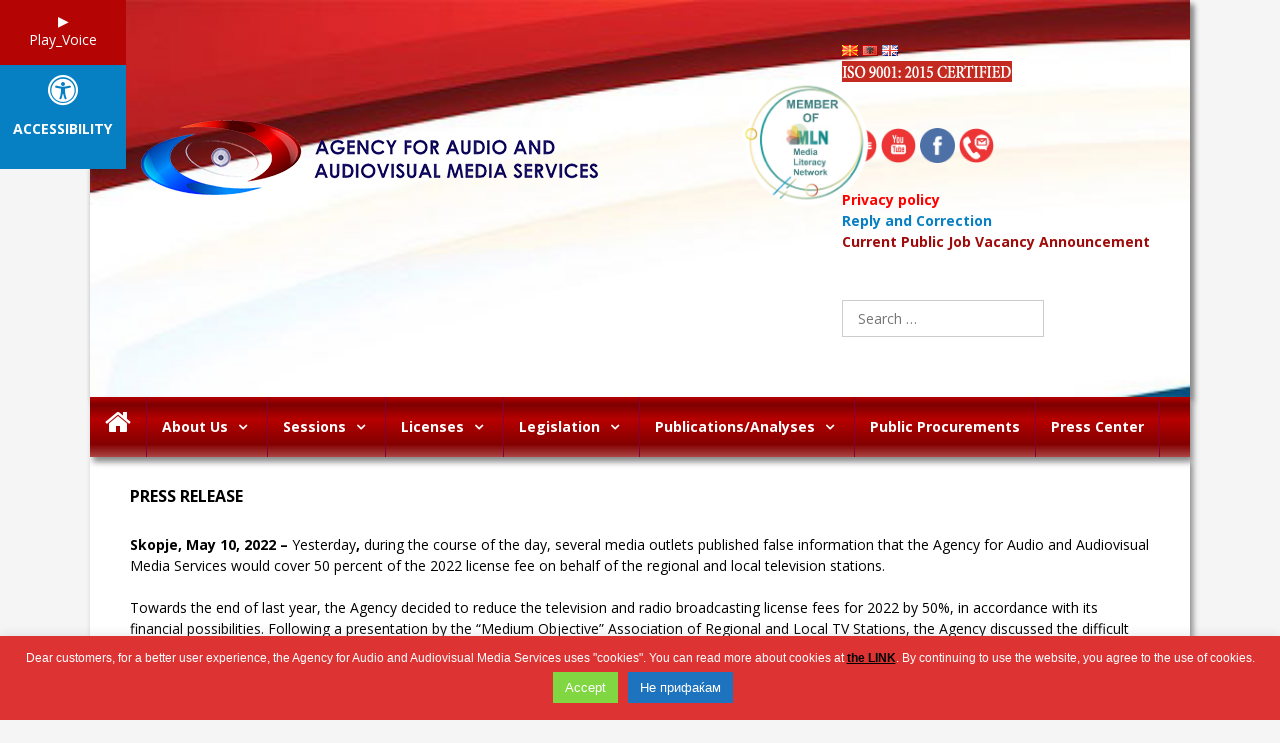

--- FILE ---
content_type: text/html; charset=UTF-8
request_url: https://avmu.mk/en/2022/05/10/press-release-20/
body_size: 24403
content:
<!DOCTYPE html>
<html lang="en-GB">
<head>
	<meta charset="UTF-8">
	<meta http-equiv="X-UA-Compatible" content="IE=edge" />
	<link rel="profile" href="https://gmpg.org/xfn/11">
	<title>PRESS RELEASE &#8211; Агенција за аудио и аудиовизуелни медиумски услуги</title>
<meta name='robots' content='max-image-preview:large' />
	<style>img:is([sizes="auto" i], [sizes^="auto," i]) { contain-intrinsic-size: 3000px 1500px }</style>
	<link rel="alternate" href="https://avmu.mk/2022/05/18/%d1%81%d0%be%d0%be%d0%bf%d1%88%d1%82%d0%b5%d0%bd%d0%b8%d0%b5-%d0%b7%d0%b0-%d1%98%d0%b0%d0%b2%d0%bd%d0%be%d1%81%d1%82-35/" hreflang="mk" />
<link rel="alternate" href="https://avmu.mk/sq/2022/05/10/lajmerim-publik-2/" hreflang="sq" />
<link rel="alternate" href="https://avmu.mk/en/2022/05/10/press-release-20/" hreflang="en" />
<link rel='dns-prefetch' href='//www.googletagmanager.com' />
<link rel='dns-prefetch' href='//fonts.googleapis.com' />
<link rel='dns-prefetch' href='//maxcdn.bootstrapcdn.com' />
<link href='https://fonts.gstatic.com' crossorigin rel='preconnect' />
<link rel="alternate" type="application/rss+xml" title="Агенција за аудио и аудиовизуелни медиумски услуги &raquo; Feed" href="https://avmu.mk/en/feed/" />
<link rel="alternate" type="application/rss+xml" title="Агенција за аудио и аудиовизуелни медиумски услуги &raquo; Comments Feed" href="https://avmu.mk/en/comments/feed/" />
<script type="text/javascript">
/* <![CDATA[ */
window._wpemojiSettings = {"baseUrl":"https:\/\/s.w.org\/images\/core\/emoji\/15.0.3\/72x72\/","ext":".png","svgUrl":"https:\/\/s.w.org\/images\/core\/emoji\/15.0.3\/svg\/","svgExt":".svg","source":{"concatemoji":"https:\/\/avmu.mk\/wp-includes\/js\/wp-emoji-release.min.js?ver=475ed6ff937d959b8ca75f1604b4b899"}};
/*! This file is auto-generated */
!function(i,n){var o,s,e;function c(e){try{var t={supportTests:e,timestamp:(new Date).valueOf()};sessionStorage.setItem(o,JSON.stringify(t))}catch(e){}}function p(e,t,n){e.clearRect(0,0,e.canvas.width,e.canvas.height),e.fillText(t,0,0);var t=new Uint32Array(e.getImageData(0,0,e.canvas.width,e.canvas.height).data),r=(e.clearRect(0,0,e.canvas.width,e.canvas.height),e.fillText(n,0,0),new Uint32Array(e.getImageData(0,0,e.canvas.width,e.canvas.height).data));return t.every(function(e,t){return e===r[t]})}function u(e,t,n){switch(t){case"flag":return n(e,"\ud83c\udff3\ufe0f\u200d\u26a7\ufe0f","\ud83c\udff3\ufe0f\u200b\u26a7\ufe0f")?!1:!n(e,"\ud83c\uddfa\ud83c\uddf3","\ud83c\uddfa\u200b\ud83c\uddf3")&&!n(e,"\ud83c\udff4\udb40\udc67\udb40\udc62\udb40\udc65\udb40\udc6e\udb40\udc67\udb40\udc7f","\ud83c\udff4\u200b\udb40\udc67\u200b\udb40\udc62\u200b\udb40\udc65\u200b\udb40\udc6e\u200b\udb40\udc67\u200b\udb40\udc7f");case"emoji":return!n(e,"\ud83d\udc26\u200d\u2b1b","\ud83d\udc26\u200b\u2b1b")}return!1}function f(e,t,n){var r="undefined"!=typeof WorkerGlobalScope&&self instanceof WorkerGlobalScope?new OffscreenCanvas(300,150):i.createElement("canvas"),a=r.getContext("2d",{willReadFrequently:!0}),o=(a.textBaseline="top",a.font="600 32px Arial",{});return e.forEach(function(e){o[e]=t(a,e,n)}),o}function t(e){var t=i.createElement("script");t.src=e,t.defer=!0,i.head.appendChild(t)}"undefined"!=typeof Promise&&(o="wpEmojiSettingsSupports",s=["flag","emoji"],n.supports={everything:!0,everythingExceptFlag:!0},e=new Promise(function(e){i.addEventListener("DOMContentLoaded",e,{once:!0})}),new Promise(function(t){var n=function(){try{var e=JSON.parse(sessionStorage.getItem(o));if("object"==typeof e&&"number"==typeof e.timestamp&&(new Date).valueOf()<e.timestamp+604800&&"object"==typeof e.supportTests)return e.supportTests}catch(e){}return null}();if(!n){if("undefined"!=typeof Worker&&"undefined"!=typeof OffscreenCanvas&&"undefined"!=typeof URL&&URL.createObjectURL&&"undefined"!=typeof Blob)try{var e="postMessage("+f.toString()+"("+[JSON.stringify(s),u.toString(),p.toString()].join(",")+"));",r=new Blob([e],{type:"text/javascript"}),a=new Worker(URL.createObjectURL(r),{name:"wpTestEmojiSupports"});return void(a.onmessage=function(e){c(n=e.data),a.terminate(),t(n)})}catch(e){}c(n=f(s,u,p))}t(n)}).then(function(e){for(var t in e)n.supports[t]=e[t],n.supports.everything=n.supports.everything&&n.supports[t],"flag"!==t&&(n.supports.everythingExceptFlag=n.supports.everythingExceptFlag&&n.supports[t]);n.supports.everythingExceptFlag=n.supports.everythingExceptFlag&&!n.supports.flag,n.DOMReady=!1,n.readyCallback=function(){n.DOMReady=!0}}).then(function(){return e}).then(function(){var e;n.supports.everything||(n.readyCallback(),(e=n.source||{}).concatemoji?t(e.concatemoji):e.wpemoji&&e.twemoji&&(t(e.twemoji),t(e.wpemoji)))}))}((window,document),window._wpemojiSettings);
/* ]]> */
</script>
<link rel='stylesheet' id='pt-cv-public-style-css' href='https://avmu.mk/wp-content/plugins/content-views-query-and-display-post-page/public/assets/css/cv.css?ver=4.1' type='text/css' media='all' />
<link rel='stylesheet' id='generate-fonts-css' href='//fonts.googleapis.com/css?family=Open+Sans:300,300italic,regular,italic,600,600italic,700,700italic,800,800italic' type='text/css' media='all' />
<style id='wp-emoji-styles-inline-css' type='text/css'>

	img.wp-smiley, img.emoji {
		display: inline !important;
		border: none !important;
		box-shadow: none !important;
		height: 1em !important;
		width: 1em !important;
		margin: 0 0.07em !important;
		vertical-align: -0.1em !important;
		background: none !important;
		padding: 0 !important;
	}
</style>
<link rel='stylesheet' id='wp-block-library-css' href='https://avmu.mk/wp-includes/css/dist/block-library/style.min.css?ver=475ed6ff937d959b8ca75f1604b4b899' type='text/css' media='all' />
<style id='classic-theme-styles-inline-css' type='text/css'>
/*! This file is auto-generated */
.wp-block-button__link{color:#fff;background-color:#32373c;border-radius:9999px;box-shadow:none;text-decoration:none;padding:calc(.667em + 2px) calc(1.333em + 2px);font-size:1.125em}.wp-block-file__button{background:#32373c;color:#fff;text-decoration:none}
</style>
<style id='global-styles-inline-css' type='text/css'>
:root{--wp--preset--aspect-ratio--square: 1;--wp--preset--aspect-ratio--4-3: 4/3;--wp--preset--aspect-ratio--3-4: 3/4;--wp--preset--aspect-ratio--3-2: 3/2;--wp--preset--aspect-ratio--2-3: 2/3;--wp--preset--aspect-ratio--16-9: 16/9;--wp--preset--aspect-ratio--9-16: 9/16;--wp--preset--color--black: #000000;--wp--preset--color--cyan-bluish-gray: #abb8c3;--wp--preset--color--white: #ffffff;--wp--preset--color--pale-pink: #f78da7;--wp--preset--color--vivid-red: #cf2e2e;--wp--preset--color--luminous-vivid-orange: #ff6900;--wp--preset--color--luminous-vivid-amber: #fcb900;--wp--preset--color--light-green-cyan: #7bdcb5;--wp--preset--color--vivid-green-cyan: #00d084;--wp--preset--color--pale-cyan-blue: #8ed1fc;--wp--preset--color--vivid-cyan-blue: #0693e3;--wp--preset--color--vivid-purple: #9b51e0;--wp--preset--gradient--vivid-cyan-blue-to-vivid-purple: linear-gradient(135deg,rgba(6,147,227,1) 0%,rgb(155,81,224) 100%);--wp--preset--gradient--light-green-cyan-to-vivid-green-cyan: linear-gradient(135deg,rgb(122,220,180) 0%,rgb(0,208,130) 100%);--wp--preset--gradient--luminous-vivid-amber-to-luminous-vivid-orange: linear-gradient(135deg,rgba(252,185,0,1) 0%,rgba(255,105,0,1) 100%);--wp--preset--gradient--luminous-vivid-orange-to-vivid-red: linear-gradient(135deg,rgba(255,105,0,1) 0%,rgb(207,46,46) 100%);--wp--preset--gradient--very-light-gray-to-cyan-bluish-gray: linear-gradient(135deg,rgb(238,238,238) 0%,rgb(169,184,195) 100%);--wp--preset--gradient--cool-to-warm-spectrum: linear-gradient(135deg,rgb(74,234,220) 0%,rgb(151,120,209) 20%,rgb(207,42,186) 40%,rgb(238,44,130) 60%,rgb(251,105,98) 80%,rgb(254,248,76) 100%);--wp--preset--gradient--blush-light-purple: linear-gradient(135deg,rgb(255,206,236) 0%,rgb(152,150,240) 100%);--wp--preset--gradient--blush-bordeaux: linear-gradient(135deg,rgb(254,205,165) 0%,rgb(254,45,45) 50%,rgb(107,0,62) 100%);--wp--preset--gradient--luminous-dusk: linear-gradient(135deg,rgb(255,203,112) 0%,rgb(199,81,192) 50%,rgb(65,88,208) 100%);--wp--preset--gradient--pale-ocean: linear-gradient(135deg,rgb(255,245,203) 0%,rgb(182,227,212) 50%,rgb(51,167,181) 100%);--wp--preset--gradient--electric-grass: linear-gradient(135deg,rgb(202,248,128) 0%,rgb(113,206,126) 100%);--wp--preset--gradient--midnight: linear-gradient(135deg,rgb(2,3,129) 0%,rgb(40,116,252) 100%);--wp--preset--font-size--small: 13px;--wp--preset--font-size--medium: 20px;--wp--preset--font-size--large: 36px;--wp--preset--font-size--x-large: 42px;--wp--preset--spacing--20: 0.44rem;--wp--preset--spacing--30: 0.67rem;--wp--preset--spacing--40: 1rem;--wp--preset--spacing--50: 1.5rem;--wp--preset--spacing--60: 2.25rem;--wp--preset--spacing--70: 3.38rem;--wp--preset--spacing--80: 5.06rem;--wp--preset--shadow--natural: 6px 6px 9px rgba(0, 0, 0, 0.2);--wp--preset--shadow--deep: 12px 12px 50px rgba(0, 0, 0, 0.4);--wp--preset--shadow--sharp: 6px 6px 0px rgba(0, 0, 0, 0.2);--wp--preset--shadow--outlined: 6px 6px 0px -3px rgba(255, 255, 255, 1), 6px 6px rgba(0, 0, 0, 1);--wp--preset--shadow--crisp: 6px 6px 0px rgba(0, 0, 0, 1);}:where(.is-layout-flex){gap: 0.5em;}:where(.is-layout-grid){gap: 0.5em;}body .is-layout-flex{display: flex;}.is-layout-flex{flex-wrap: wrap;align-items: center;}.is-layout-flex > :is(*, div){margin: 0;}body .is-layout-grid{display: grid;}.is-layout-grid > :is(*, div){margin: 0;}:where(.wp-block-columns.is-layout-flex){gap: 2em;}:where(.wp-block-columns.is-layout-grid){gap: 2em;}:where(.wp-block-post-template.is-layout-flex){gap: 1.25em;}:where(.wp-block-post-template.is-layout-grid){gap: 1.25em;}.has-black-color{color: var(--wp--preset--color--black) !important;}.has-cyan-bluish-gray-color{color: var(--wp--preset--color--cyan-bluish-gray) !important;}.has-white-color{color: var(--wp--preset--color--white) !important;}.has-pale-pink-color{color: var(--wp--preset--color--pale-pink) !important;}.has-vivid-red-color{color: var(--wp--preset--color--vivid-red) !important;}.has-luminous-vivid-orange-color{color: var(--wp--preset--color--luminous-vivid-orange) !important;}.has-luminous-vivid-amber-color{color: var(--wp--preset--color--luminous-vivid-amber) !important;}.has-light-green-cyan-color{color: var(--wp--preset--color--light-green-cyan) !important;}.has-vivid-green-cyan-color{color: var(--wp--preset--color--vivid-green-cyan) !important;}.has-pale-cyan-blue-color{color: var(--wp--preset--color--pale-cyan-blue) !important;}.has-vivid-cyan-blue-color{color: var(--wp--preset--color--vivid-cyan-blue) !important;}.has-vivid-purple-color{color: var(--wp--preset--color--vivid-purple) !important;}.has-black-background-color{background-color: var(--wp--preset--color--black) !important;}.has-cyan-bluish-gray-background-color{background-color: var(--wp--preset--color--cyan-bluish-gray) !important;}.has-white-background-color{background-color: var(--wp--preset--color--white) !important;}.has-pale-pink-background-color{background-color: var(--wp--preset--color--pale-pink) !important;}.has-vivid-red-background-color{background-color: var(--wp--preset--color--vivid-red) !important;}.has-luminous-vivid-orange-background-color{background-color: var(--wp--preset--color--luminous-vivid-orange) !important;}.has-luminous-vivid-amber-background-color{background-color: var(--wp--preset--color--luminous-vivid-amber) !important;}.has-light-green-cyan-background-color{background-color: var(--wp--preset--color--light-green-cyan) !important;}.has-vivid-green-cyan-background-color{background-color: var(--wp--preset--color--vivid-green-cyan) !important;}.has-pale-cyan-blue-background-color{background-color: var(--wp--preset--color--pale-cyan-blue) !important;}.has-vivid-cyan-blue-background-color{background-color: var(--wp--preset--color--vivid-cyan-blue) !important;}.has-vivid-purple-background-color{background-color: var(--wp--preset--color--vivid-purple) !important;}.has-black-border-color{border-color: var(--wp--preset--color--black) !important;}.has-cyan-bluish-gray-border-color{border-color: var(--wp--preset--color--cyan-bluish-gray) !important;}.has-white-border-color{border-color: var(--wp--preset--color--white) !important;}.has-pale-pink-border-color{border-color: var(--wp--preset--color--pale-pink) !important;}.has-vivid-red-border-color{border-color: var(--wp--preset--color--vivid-red) !important;}.has-luminous-vivid-orange-border-color{border-color: var(--wp--preset--color--luminous-vivid-orange) !important;}.has-luminous-vivid-amber-border-color{border-color: var(--wp--preset--color--luminous-vivid-amber) !important;}.has-light-green-cyan-border-color{border-color: var(--wp--preset--color--light-green-cyan) !important;}.has-vivid-green-cyan-border-color{border-color: var(--wp--preset--color--vivid-green-cyan) !important;}.has-pale-cyan-blue-border-color{border-color: var(--wp--preset--color--pale-cyan-blue) !important;}.has-vivid-cyan-blue-border-color{border-color: var(--wp--preset--color--vivid-cyan-blue) !important;}.has-vivid-purple-border-color{border-color: var(--wp--preset--color--vivid-purple) !important;}.has-vivid-cyan-blue-to-vivid-purple-gradient-background{background: var(--wp--preset--gradient--vivid-cyan-blue-to-vivid-purple) !important;}.has-light-green-cyan-to-vivid-green-cyan-gradient-background{background: var(--wp--preset--gradient--light-green-cyan-to-vivid-green-cyan) !important;}.has-luminous-vivid-amber-to-luminous-vivid-orange-gradient-background{background: var(--wp--preset--gradient--luminous-vivid-amber-to-luminous-vivid-orange) !important;}.has-luminous-vivid-orange-to-vivid-red-gradient-background{background: var(--wp--preset--gradient--luminous-vivid-orange-to-vivid-red) !important;}.has-very-light-gray-to-cyan-bluish-gray-gradient-background{background: var(--wp--preset--gradient--very-light-gray-to-cyan-bluish-gray) !important;}.has-cool-to-warm-spectrum-gradient-background{background: var(--wp--preset--gradient--cool-to-warm-spectrum) !important;}.has-blush-light-purple-gradient-background{background: var(--wp--preset--gradient--blush-light-purple) !important;}.has-blush-bordeaux-gradient-background{background: var(--wp--preset--gradient--blush-bordeaux) !important;}.has-luminous-dusk-gradient-background{background: var(--wp--preset--gradient--luminous-dusk) !important;}.has-pale-ocean-gradient-background{background: var(--wp--preset--gradient--pale-ocean) !important;}.has-electric-grass-gradient-background{background: var(--wp--preset--gradient--electric-grass) !important;}.has-midnight-gradient-background{background: var(--wp--preset--gradient--midnight) !important;}.has-small-font-size{font-size: var(--wp--preset--font-size--small) !important;}.has-medium-font-size{font-size: var(--wp--preset--font-size--medium) !important;}.has-large-font-size{font-size: var(--wp--preset--font-size--large) !important;}.has-x-large-font-size{font-size: var(--wp--preset--font-size--x-large) !important;}
:where(.wp-block-post-template.is-layout-flex){gap: 1.25em;}:where(.wp-block-post-template.is-layout-grid){gap: 1.25em;}
:where(.wp-block-columns.is-layout-flex){gap: 2em;}:where(.wp-block-columns.is-layout-grid){gap: 2em;}
:root :where(.wp-block-pullquote){font-size: 1.5em;line-height: 1.6;}
</style>
<link rel='stylesheet' id='contact-form-7-css' href='https://avmu.mk/wp-content/plugins/contact-form-7/includes/css/styles.css?ver=6.1' type='text/css' media='all' />
<link rel='stylesheet' id='cookie-law-info-css' href='https://avmu.mk/wp-content/plugins/cookie-law-info/legacy/public/css/cookie-law-info-public.css?ver=3.3.1' type='text/css' media='all' />
<link rel='stylesheet' id='cookie-law-info-gdpr-css' href='https://avmu.mk/wp-content/plugins/cookie-law-info/legacy/public/css/cookie-law-info-gdpr.css?ver=3.3.1' type='text/css' media='all' />
<link rel='stylesheet' id='magic-liquidizer-table-style-css' href='https://avmu.mk/wp-content/plugins/magic-liquidizer-responsive-table/idcss/ml-responsive-table.css?ver=2.0.3' type='text/css' media='all' />
<link rel='stylesheet' id='sogo_accessibility-css' href='https://avmu.mk/wp-content/plugins/sogo-accessibility/public/css/sogo-accessibility-public.css?ver=1.0.5' type='text/css' media='all' />
<link rel='stylesheet' id='fontawsome-css' href='//maxcdn.bootstrapcdn.com/font-awesome/4.6.3/css/font-awesome.min.css?ver=1.0.5' type='text/css' media='all' />
<link rel='stylesheet' id='wp-show-posts-css' href='https://avmu.mk/wp-content/plugins/wp-show-posts/css/wp-show-posts-min.css?ver=1.1.6' type='text/css' media='all' />
<link rel='stylesheet' id='generate-style-grid-css' href='https://avmu.mk/wp-content/themes/generatepress/css/unsemantic-grid.min.css?ver=1.3.48' type='text/css' media='all' />
<link rel='stylesheet' id='generate-style-css' href='https://avmu.mk/wp-content/themes/generatepress/style.css?ver=1.3.48' type='text/css' media='all' />
<style id='generate-style-inline-css' type='text/css'>
body{background-color:#f5f5f5;color:#000000;}a, a:visited{color:#1e73be;text-decoration:none;}a:hover, a:focus, a:active{color:#000000;text-decoration:none;}body .grid-container{max-width:1100px;}
.blog footer.entry-meta, .archive footer.entry-meta {display:none;}.byline, .single .byline, .group-blog .byline{display:none;}.cat-links{display:none;}.comments-link{display:none;}.tags-links{display:none;}
body, button, input, select, textarea{font-family:"Open Sans", sans-serif;font-size:14px;}.main-title{font-size:25px;}.site-description{font-family:Arial, Helvetica, sans-serif;}.main-navigation a, .menu-toggle{font-weight:bold;font-size:14px;}.main-navigation .main-nav ul ul li a{font-size:13px;}.widget-title{font-weight:700;font-size:14px;}.sidebar .widget, .footer-widgets .widget{font-size:14px;}h1{font-weight:700;font-size:16px;}h2{font-size:14px;}h3{font-size:12px;}.site-info{font-size:12px;}@media (max-width:768px){.main-title{font-size:20px;}h1{font-size:20px;}h2{font-size:20px;}}
.site-header{background-color:#ffffff;color:#3a3a3a;}.site-header a,.site-header a:visited{color:#3a3a3a;}.main-title a,.main-title a:hover,.main-title a:visited{color:#222222;}.site-description{color:#999999;}.main-navigation,.main-navigation ul ul{background-color:#b40404;}.main-navigation .main-nav ul li a,.menu-toggle{color:#ffffff;}.main-navigation .main-nav ul li > a:hover,.main-navigation .main-nav ul li > a:focus, .main-navigation .main-nav ul li.sfHover > a{color:#ffffff;background-color:#b40404;}button.menu-toggle:hover,button.menu-toggle:focus,.main-navigation .mobile-bar-items a,.main-navigation .mobile-bar-items a:hover,.main-navigation .mobile-bar-items a:focus{color:#ffffff;}.main-navigation .main-nav ul li[class*="current-menu-"] > a{color:#ffffff;background-color:#9b0601;}.main-navigation .main-nav ul li[class*="current-menu-"] > a:hover,.main-navigation .main-nav ul li[class*="current-menu-"].sfHover > a{color:#ffffff;background-color:#9b0601;}.main-navigation ul ul{background-color:#b40404;}.main-navigation .main-nav ul ul li a{color:#ffffff;}.main-navigation .main-nav ul ul li > a:hover,.main-navigation .main-nav ul ul li > a:focus,.main-navigation .main-nav ul ul li.sfHover > a{color:#b40404;background-color:#ffe4db;}.main-navigation .main-nav ul ul li[class*="current-menu-"] > a{color:#b40404;background-color:#ffe4db;}.main-navigation .main-nav ul ul li[class*="current-menu-"] > a:hover,.main-navigation .main-nav ul ul li[class*="current-menu-"].sfHover > a{color:#b40404;background-color:#ffe4db;}.separate-containers .inside-article, .separate-containers .comments-area, .separate-containers .page-header, .one-container .container, .separate-containers .paging-navigation, .inside-page-header{color:#000000;background-color:#ffffff;}.inside-article a,.inside-article a:visited,.paging-navigation a,.paging-navigation a:visited,.comments-area a,.comments-area a:visited,.page-header a,.page-header a:visited{color:#000000;}.inside-article a:hover,.paging-navigation a:hover,.comments-area a:hover,.page-header a:hover{color:#b40404;}.entry-header h1,.page-header h1{color:#000000;}.entry-title a:hover{color:#000000;}.entry-meta{color:#000000;}.entry-meta a,.entry-meta a:visited{color:#666666;}.entry-meta a:hover{color:#3a3a3a;}h1{color:#000000;}h2{color:#000000;}h3{color:#000000;}.site-info{color:#ffffff;background-color:#b40404;}.site-info a,.site-info a:visited{color:#ffffff;}.site-info a:hover{color:#ffffff;}.footer-bar .widget_nav_menu .current-menu-item a{color:#ffffff;}input[type="text"],input[type="email"],input[type="url"],input[type="password"],input[type="search"],textarea{color:#666666;background-color:#fafafa;border-color:#cccccc;}input[type="text"]:focus,input[type="email"]:focus,input[type="url"]:focus,input[type="password"]:focus,input[type="search"]:focus,textarea:focus{color:#666666;background-color:#ffffff;border-color:#bfbfbf;}button,html input[type="button"],input[type="reset"],input[type="submit"],.button,.button:visited{color:#ffffff;background-color:#f2f2f2;}button:hover,html input[type="button"]:hover,input[type="reset"]:hover,input[type="submit"]:hover,.button:hover,button:focus,html input[type="button"]:focus,input[type="reset"]:focus,input[type="submit"]:focus,.button:focus{color:#ffffff;background-color:#3f3f3f;}
@media (max-width:768px){.separate-containers .inside-article, .separate-containers .comments-area, .separate-containers .page-header, .separate-containers .paging-navigation, .one-container .site-content, .inside-page-header{padding:30px;}}.main-navigation ul ul{top:auto;}.site-info{padding:3px 20px 3px 20px;}.one-container .sidebar .widget{padding:0px;}
body {background-attachment: fixed; }.site-header {background-image: url(https://avmu.mk/wp-content/uploads/2023/12/avmu.jpg); background-repeat: no-repeat; background-size: cover; }
</style>
<link rel='stylesheet' id='generate-mobile-style-css' href='https://avmu.mk/wp-content/themes/generatepress/css/mobile.min.css?ver=1.3.48' type='text/css' media='all' />
<link rel='stylesheet' id='fontawesome-css' href='https://avmu.mk/wp-content/themes/generatepress/css/font-awesome.min.css?ver=4.7' type='text/css' media='all' />
<!--[if lt IE 9]>
<link rel='stylesheet' id='generate-ie-css' href='https://avmu.mk/wp-content/themes/generatepress/css/ie.min.css?ver=1.3.48' type='text/css' media='all' />
<![endif]-->
<link rel='stylesheet' id='fwdu3dcar_cov_css-css' href='https://avmu.mk/wp-content/plugins/fwdu3dcar/css/fwdu3dcar.css?ver=475ed6ff937d959b8ca75f1604b4b899' type='text/css' media='all' />
<link rel='stylesheet' id='blog-styles-css' href='https://avmu.mk/wp-content/plugins/gp-premium/blog/functions/css/style-min.css?ver=1.2.94' type='text/css' media='all' />
<link rel='stylesheet' id='generate-secondary-nav-css' href='https://avmu.mk/wp-content/plugins/gp-premium/secondary-nav/functions/css/style.min.css?ver=1.2.94' type='text/css' media='all' />
<style id='generate-secondary-nav-inline-css' type='text/css'>
.secondary-navigation{background-color:#364e72;}.secondary-navigation .main-nav ul li a,.secondary-navigation .menu-toggle{color:#ffffff;}button.secondary-menu-toggle:hover,button.secondary-menu-toggle:focus{color:#ffffff;}.widget-area .secondary-navigation{margin-bottom:20px;}.secondary-navigation ul ul{background-color:#303030;top:auto;}.secondary-navigation .main-nav ul ul li a{color:#ffffff;}.secondary-navigation .main-nav ul li > a:hover,.secondary-navigation .main-nav ul li > a:focus,.secondary-navigation .main-nav ul li.sfHover > a{color:#ffffff;background-color:#415e89;}.secondary-navigation .main-nav ul ul li > a:hover,.secondary-navigation .main-nav ul ul li > a:focus,.secondary-navigation .main-nav ul ul li.sfHover > a{color:#ffffff;background-color:#474747;}.secondary-navigation .main-nav ul li[class*="current-menu-"] > a, .secondary-navigation .main-nav ul li[class*="current-menu-"] > a:hover,.secondary-navigation .main-nav ul li[class*="current-menu-"].sfHover > a{color:#415e89;background-color:#ffffff;}.secondary-navigation .main-nav ul ul li[class*="current-menu-"] > a,.secondary-navigation .main-nav ul ul li[class*="current-menu-"] > a:hover,.secondary-navigation .main-nav ul ul li[class*="current-menu-"].sfHover > a{color:#415e89;background-color:#ffffff;}
</style>
<link rel='stylesheet' id='generate-secondary-nav-mobile-css' href='https://avmu.mk/wp-content/plugins/gp-premium/secondary-nav/functions/css/mobile.min.css?ver=1.2.94' type='text/css' media='all' />
<script type="text/javascript" src="https://avmu.mk/wp-includes/js/jquery/jquery.min.js?ver=3.7.1" id="jquery-core-js"></script>
<script type="text/javascript" src="https://avmu.mk/wp-includes/js/jquery/jquery-migrate.min.js?ver=3.4.1" id="jquery-migrate-js"></script>
<script type="text/javascript" id="cookie-law-info-js-extra">
/* <![CDATA[ */
var Cli_Data = {"nn_cookie_ids":[],"cookielist":[],"non_necessary_cookies":[],"ccpaEnabled":"","ccpaRegionBased":"","ccpaBarEnabled":"","strictlyEnabled":["necessary","obligatoire"],"ccpaType":"gdpr","js_blocking":"","custom_integration":"","triggerDomRefresh":"","secure_cookies":""};
var cli_cookiebar_settings = {"animate_speed_hide":"500","animate_speed_show":"500","background":"#dd3333","border":"#b1a6a6c2","border_on":"","button_1_button_colour":"#81d742","button_1_button_hover":"#67ac35","button_1_link_colour":"#ffffff","button_1_as_button":"1","button_1_new_win":"","button_2_button_colour":"#1e73be","button_2_button_hover":"#185c98","button_2_link_colour":"#000000","button_2_as_button":"","button_2_hidebar":"","button_3_button_colour":"#1e73be","button_3_button_hover":"#185c98","button_3_link_colour":"#fff","button_3_as_button":"1","button_3_new_win":"","button_4_button_colour":"#dd3333","button_4_button_hover":"#b12929","button_4_link_colour":"#ffffff","button_4_as_button":"1","button_7_button_colour":"#61a229","button_7_button_hover":"#4e8221","button_7_link_colour":"#fff","button_7_as_button":"1","button_7_new_win":"","font_family":"Helvetica, Arial, sans-serif","header_fix":"","notify_animate_hide":"1","notify_animate_show":"","notify_div_id":"#cookie-law-info-bar","notify_position_horizontal":"right","notify_position_vertical":"bottom","scroll_close":"","scroll_close_reload":"","accept_close_reload":"","reject_close_reload":"","showagain_tab":"1","showagain_background":"#fff","showagain_border":"#000","showagain_div_id":"#cookie-law-info-again","showagain_x_position":"100px","text":"#ffffff","show_once_yn":"","show_once":"10000","logging_on":"","as_popup":"","popup_overlay":"1","bar_heading_text":"","cookie_bar_as":"banner","popup_showagain_position":"bottom-right","widget_position":"left"};
var log_object = {"ajax_url":"https:\/\/avmu.mk\/wp-admin\/admin-ajax.php"};
/* ]]> */
</script>
<script type="text/javascript" src="https://avmu.mk/wp-content/plugins/cookie-law-info/legacy/public/js/cookie-law-info-public.js?ver=3.3.1" id="cookie-law-info-js"></script>
<script type="text/javascript" src="https://avmu.mk/wp-content/plugins/flowpaper-lite-pdf-flipbook/assets/lity/lity.min.js" id="lity-js-js"></script>
<script type="text/javascript" src="https://avmu.mk/wp-content/plugins/magic-liquidizer-responsive-table/idjs/ml.responsive.table.min.js?ver=2.0.3" id="magic-liquidizer-table-js"></script>
<script type="text/javascript" id="sogo_accessibility.labels-js-extra">
/* <![CDATA[ */
var sogoLabels = {"s":"Search","author":"Name","email":"Email","url":"Website","comment":"Comment"};
/* ]]> */
</script>
<script type="text/javascript" src="https://avmu.mk/wp-content/plugins/sogo-accessibility/public/js/labels.js?ver=1.0.5" id="sogo_accessibility.labels-js"></script>
<script type="text/javascript" src="https://avmu.mk/wp-content/plugins/fwdu3dcar/js/FWDUltimate3DCarousel.js?ver=475ed6ff937d959b8ca75f1604b4b899" id="fwdu3dcar_cov_script-js"></script>

<!-- Google tag (gtag.js) snippet added by Site Kit -->

<!-- Google Analytics snippet added by Site Kit -->
<script type="text/javascript" src="https://www.googletagmanager.com/gtag/js?id=GT-M3S9PSC" id="google_gtagjs-js" async></script>
<script type="text/javascript" id="google_gtagjs-js-after">
/* <![CDATA[ */
window.dataLayer = window.dataLayer || [];function gtag(){dataLayer.push(arguments);}
gtag("set","linker",{"domains":["avmu.mk"]});
gtag("js", new Date());
gtag("set", "developer_id.dZTNiMT", true);
gtag("config", "GT-M3S9PSC");
/* ]]> */
</script>

<!-- End Google tag (gtag.js) snippet added by Site Kit -->
<link rel="https://api.w.org/" href="https://avmu.mk/wp-json/" /><link rel="alternate" title="JSON" type="application/json" href="https://avmu.mk/wp-json/wp/v2/posts/65368" /><link rel="canonical" href="https://avmu.mk/en/2022/05/10/press-release-20/" />
<link rel="alternate" title="oEmbed (JSON)" type="application/json+oembed" href="https://avmu.mk/wp-json/oembed/1.0/embed?url=https%3A%2F%2Favmu.mk%2Fen%2F2022%2F05%2F10%2Fpress-release-20%2F" />
<link rel="alternate" title="oEmbed (XML)" type="text/xml+oembed" href="https://avmu.mk/wp-json/oembed/1.0/embed?url=https%3A%2F%2Favmu.mk%2Fen%2F2022%2F05%2F10%2Fpress-release-20%2F&#038;format=xml" />
<meta name="generator" content="Site Kit by Google 1.157.0" /><style type="text/css" id="simple-css-output">.nav-aligned-left.nav-above-header .main-navigation, .nav-aligned-left.nav-below-header .main-navigation { text-align: left; background-color: transparent;}.inside-navigation, sub, sup { position: relative; background-color: #B40404; background: url(https://avmu.mk/wp-content/uploads/2017/06/meni-1.png)}.main-navigation .main-nav ul li a, .menu-toggle, .main-navigation .mobile-bar-items a { padding-left: 15px; padding-right: 15px; line-height: 60px; border-right: 1px solid #810238;}.main-navigation, .main-navigation ul li, .main-navigation ul li a { text-decoration: none !important;}.secondary-navigation { display: none;}.page-id-2 .secondary-navigation,.page-id-14413 .secondary-navigation,.page-id-14416 .secondary-navigation{ display: block; position: absolute !important; left: -999em; overflow: hidden;}.page-id-2 .pdfprnt-top-right, .pdfprnt-bottom-right, .pdfprnt-top-bottom-right, .pdfprnt-right,.page-id-14413 .pdfprnt-top-right, .pdfprnt-bottom-right, .pdfprnt-top-bottom-right, .pdfprnt-right,.page-id-14416 .pdfprnt-top-right, .pdfprnt-bottom-right, .pdfprnt-top-bottom-right, .pdfprnt-right,.blog .pdfprnt-top-right, .pdfprnt-bottom-right, .pdfprnt-top-bottom-right, .pdfprnt-right{ display: none;}.site-header .header-image { margin-top: 25px;}@media (max-width: 768px) { .site-header .header-image { margin-top: auto; }}/* media max width 1100px */button.menu-toggle { background-color: transparent; width: 100%; border: 0; outline: 0; text-align: center;}button.menu-toggle:hover,button.menu-toggle:active,button.menu-toggle:focus { background-color: transparent; border: 0; outline: 0;}.nav-search-enabled .main-navigation .menu-toggle { text-align: left;}.mobile-bar-items { display: none; position: absolute; right: 0; top: 0; z-index: 21; list-style-type: none;}.mobile-bar-items a { display: inline-block;}@media (max-width: 1100px) { .top-bar.top-bar-align-left, .top-bar.top-bar-align-right { text-align: center; } .top-bar .widget { float: none !important; margin: 0 10px !important; } .top-bar .widget_nav_menu li { float: none; display: inline-block; padding: 5px 0; } .sidebar, .content-area, .inside-footer-widgets > div { float: none; width: 100%; left: 0; right: 0; } .inside-footer-widgets > div:not(:last-child) { margin-bottom: 40px; } .one-container .sidebar { margin-top: 40px; } .separate-containers #left-sidebar + #right-sidebar .inside-right-sidebar { margin-top: 0; } a, body, button, input, select, textarea { -webkit-transition: all 0s ease-in-out; -moz-transition: all 0s ease-in-out; -o-transition: all 0s ease-in-out; transition: all 0s ease-in-out; } .inside-header > *:not(:last-child) { margin-bottom: 20px; } /* Start mobile navigation */ .main-navigation .menu-toggle { display: block; } .main-navigation ul { display: none; } .main-navigation.toggled .main-nav > ul { display: block; } .main-navigation .main-nav ul ul { position: relative; top: 0; left: auto; right: auto; width: 100%; } .main-navigation .main-nav li { float: none; clear: both; display: block !important; text-align: left !important; } .main-navigation .main-nav li.hide-on-mobile { display: none !important; } .main-navigation .sub-menu.toggled-on, .main-navigation .children.toggled-on { display: block !important; opacity: 1 !important; } .main-navigation .dropdown-menu-toggle:before { content: "\f107" !important; } .main-navigation .sfHover > a .dropdown-menu-toggle:before { content: "\f106" !important; } .main-navigation .menu-item-has-children .dropdown-menu-toggle { float: right; } .main-navigation .mobile-bar-items { display: block; } .main-navigation .menu li.search-item { display: none !important; } .main-navigation .sf-menu > li.menu-item-float-right { float: none !important; display: inline-block !important; } [class*="nav-float-"] .site-header .inside-header > * { float: none; clear: both; } /* End mobile navigation */ .both-right.separate-containers .inside-left-sidebar, .both-left.separate-containers .inside-left-sidebar, .both-right.separate-containers .inside-right-sidebar, .both-left.separate-containers .inside-right-sidebar { margin-right: 0; margin-left: 0; } .site-main { margin-left: 0 !important; margin-right: 0 !important; } body:not(.no-sidebar) .site-main { margin-bottom: 0 !important; } .fluid-header .inside-header { text-align: center; } .header-widget { float: none; max-width: 100%; text-align: center; } .alignleft, .alignright { float: none; display: block; margin-left: auto; margin-right: auto; } .post-image-aligned-left .post-image, .post-image-aligned-right .post-image { float: none; margin: 2em 0; text-align: center; } .site-info { padding-left: 10px; padding-right: 10px; } .site-info { text-align: center; } .copyright-bar { float: none !important; text-align: center !important; } .footer-bar { float: none !important; text-align: center !important; margin-bottom: 20px; } .footer-bar .widget_nav_menu li { float: none; display: inline-block; padding: 5px 0; } .site-footer .footer-widgets .footer-widgets-container .inside-footer-widgets { margin: 0; } .site-footer .footer-widgets .footer-widgets-container .inner-padding { padding: 0; } .comment .children { padding-left: 10px; margin-left: 0; } .edd_download { display: block; float: none !important; margin-bottom: 1.5em; width: 100% !important; }}/* end */.widget_apsi_widget, .widget_polylang { display: inline;}.separate-containers .inside-article, .separate-containers .comments-area, .separate-containers .page-header, .separate-containers .paging-navigation, .one-container .site-content { padding: 30px 40px 30px 40px;}.entry-meta {display:none;}.elementor-widget-tabs.elementor-tabs-view-horizontal .elementor-tab-desktop-title {display: inline-block;}.elementor-widget-tabs .elementor-tabs { text-align: center; color: #000;}.elementor-tabs-wrapper{ background-color: #B40404;}.elementor-widget-tabs .elementor-tabs a,.elementor-widget-tabs .elementor-tabs a:visited,.elementor-widget-tabs .elementor-tabs a:hover,.elementor-widget-tabs .elementor-tabs a:focus{ color: #B40404;}#carousel { margin-bottom: 10px;}.meteor-slides { margin: auto !important;}#izbori{ margin-left:40px; margin-right:40px;}#linkovi a,#linkovi a:visited{ color: #3366ff;}.lang-item { display: inline;}.generate-back-to-top, .generate-back-to-top:visited { background: #B40404; color: #fff !important;}.generate-back-to-top:hover,.generate-back-to-top:focus { background-color: #fccbbb; color: #FFFFFF;}a.wp-show-posts-read-more,a.wp-show-posts-read-more:visited { border: 2px solid #f5f5f5; border-radius: 5px; font-size: 0.9em !important; font-weight:bold !important; background: #B40404; color: #fff !important; float: right;}a.wp-show-posts-read-more:hover,a.wp-show-posts-read-more:focus { border: 2px solid #f5f5f5; color: #fff !important; background: #B40404; float: right;}.wp-show-posts-inner { padding: 8px 15px; border: 2px solid #fcf3cf; border-radius: 3px; border-top-left-radius: 3px; border-top-right-radius: 3px; border-bottom-right-radius: 3px; border-bottom-left-radius: 3px; box-shadow: 3px 5px 6px #f9f79f;}h2.entry-title { font-size: 16px; line-height: 18px; font-weight:700; color: #000 !important;}h2.entry-title a{ font-size: 16px; line-height: 18px; font-weight:700; color: #000 !important;}.blog .inside-article { padding: 8px 15px; border: 2px solid #f5f5f5; border-radius: 3px; border-top-left-radius: 3px; border-top-right-radius: 3px; border-bottom-right-radius: 3px; border-bottom-left-radius: 3px; box-shadow: 3px 5px 6px #f5f5f5;}a:link { color: #3366ff;}.inside-article a, .inside-article a:visited { color: #3366ff;}.inside-article .read-more{ color: #000 !important; font-weight: normal;}.site-header, .container, .site-footer, .site-info { box-shadow: 3px 5px 6px #8b8a8a;} .inside-header { box-shadow: 3px 5px 6px #8b8a8a;} .inside-navigation { box-shadow: 3px 5px 6px #8b8a8a;} .page-header-image-single { float: left; padding-right:10px;}.blog .read-more{ color: #000 !important; font-weight: normal;}.blog .page-numbers { display: block-inline; float: left; padding: 5px 10px; color:#000; font-weight:bold; text-decoration: none; border: 1px solid #dddddd; }.blog .page-numbers.current{ background: #B40404; color: white; font-weight:bold; border: 1px solid transparent;}.blog .prev { background:transparent url('https://avmu.mk/wp-content/uploads/2017/05/previous.png') center no-repeat; width: 10px; text-indent:-10000px; /*moving the default text*/ overflow:hidden;/*hiding the default text*/} .blog .prev a:hover {background-color: transparent;}.blog .next { background:transparent url('https://avmu.mk/wp-content/uploads/2017/05/next.png') center no-repeat; width: 10px; text-indent:-10000px; /*moving the default text*/ overflow:hidden;/*hiding the default text*/}#sogoacc .sogo-logo a { display: none;}#open_sogoacc { width: 105px; height: auto;}@media (max-width:767px) { #open_sogoacc p{ font-size: 8px !important; } #open_sogoacc { width: auto !important; } #Play_Voice p { font-size: 10px !important; } #Play_Voice { width: 78px !important; } }#apsi_widget-4 { margin-left: 25px;}#polylang-3, #apsi_widget-4 { display: inline-block;}.site-header input[type="search"] { box-sizing: content-box; width: 170px; height: 15px; margin-top: 7px; background: transparent;}.site-header input[type="search"]:hover,.site-header input[type="search"]:active,.site-header input[type="search"]:focus { background: transparent; background-image: opacity: 0;}/* end search */.content-read-more:before { display: inline; margin-left: 10px;}.blog .inside-article { font-size: 14px;}.wp-show-posts-inner :last-child { line-height: 18px; font-size: 14px; font-weight:500; color:#000;}.wp-show-posts-entry-title :last-child { font-weight:700; font-size: 16px; color: #000 !important;}h4.pt-cv-title { font-size: 16px; color: #000;}.pt-cv-wrapper{ font-size: 14px;}.pt-cv-wrapper .btn-success { font-size:0.9em !important; color: #fff !important; font-weight: bold; background-color: #b40404; border-color: #eee; border-top-color: rgb(238, 238, 238); border-right-color: rgb(238, 238, 238); border-bottom-color: rgb(238, 238, 238); border-left-color: rgb(238, 238, 238);}.pt-cv-wrapper .btn-success.focus, .pt-cv-wrapper .btn-success:focus {background-color: #B40404 !important;border-color: #333333 !important;color: #fff !important;}.pt-cv-wrapper .btn-success.active, .pt-cv-wrapper .btn-success:active, .pt-cv-wrapper .btn-success:hover, .pt-cv-wrapper .open > .dropdown-toggle.btn-success {background-color: #B40404 !important;border-color: #eee !important;color: #fff !important;}.pt-cv-wrapper .pagination>.active>a, .pt-cv-wrapper .pagination>.active>a:focus, .pt-cv-wrapper .pagination>.active>a:hover, .pt-cv-wrapper .pagination>.active>span, .pt-cv-wrapper .pagination>.active>span:focus, .pt-cv-wrapper .pagination>.active>span:hover { color: #fff !important; background-color: #B40404; border-color: #337ab7; }.pt-cv-wrapper .pagination>li>a, .pt-cv-wrapper .pagination>li>span { color: #000 !important; font-weight: bold; background-color: #fff; border: 1px solid #ddd;}.pt-cv-title a{ font-size: 16px; font-weight: 700 !important; color: #000 !important;}p { font-size: 14px !important;}button, html input[type="button"], input[type="reset"], input[type="submit"], .button, .button:visited { color: #000; } #listenButton1:hover{ background-color: #B40404;} .wp-show-posts-columns .wp-show-posts-inner { display: flex; flex-direction: column;}.wp-show-posts-columns .wp-show-posts-entry-summary, .wp-show-posts-columns .wp-show-posts-entry-content { flex-grow: 1;} .wp-show-posts-inner { text-align: right;}.wp-show-posts-inner .wp-show-posts-entry-header, .wp-show-posts-inner div { text-align: left;}button, html input[type=button], input[type=reset], input[type=submit] { background: #b40404 !important; color: #fff;}.widget-title { display: none;}.entry-summary>:last-child, .sidebar .widget :last-child { display: none;}@media (max-width: 768px) { .site-header .widget { display: inline-block; /*text-align:center;*/ margin-left:35px; } .media_image-2 { width: 80px; display: block; position: absolute; top: 250px; left: 30px; z-index: 999;}}.accordion-title { font-size: 14px; font-weight: 700; cursor: pointer;}.accordion-title:hover,.accordion-title:focus { color: #B40404;}.accordion-title.open {cursor: default;} .tribe-events-cal-links{display:none!important;}.ai1ec-calendar-toolbar{ display:none!important;}#cookie-law-info-bar { font-size: 9pt!important;}@media (min-width: 900px) {.media_image-2 { width: 130px; display: block; position: absolute; top: 80px; left: 650px; z-index: 999;}</style><meta name="viewport" content="width=device-width, initial-scale=1"><meta name="generator" content="Elementor 3.26.4; features: additional_custom_breakpoints; settings: css_print_method-external, google_font-enabled, font_display-swap">
			<style>
				.e-con.e-parent:nth-of-type(n+4):not(.e-lazyloaded):not(.e-no-lazyload),
				.e-con.e-parent:nth-of-type(n+4):not(.e-lazyloaded):not(.e-no-lazyload) * {
					background-image: none !important;
				}
				@media screen and (max-height: 1024px) {
					.e-con.e-parent:nth-of-type(n+3):not(.e-lazyloaded):not(.e-no-lazyload),
					.e-con.e-parent:nth-of-type(n+3):not(.e-lazyloaded):not(.e-no-lazyload) * {
						background-image: none !important;
					}
				}
				@media screen and (max-height: 640px) {
					.e-con.e-parent:nth-of-type(n+2):not(.e-lazyloaded):not(.e-no-lazyload),
					.e-con.e-parent:nth-of-type(n+2):not(.e-lazyloaded):not(.e-no-lazyload) * {
						background-image: none !important;
					}
				}
			</style>
			<link rel="icon" href="https://avmu.mk/wp-content/uploads/2017/05/favicon-32x32.png" sizes="32x32" />
<link rel="icon" href="https://avmu.mk/wp-content/uploads/2017/05/favicon-32x32.png" sizes="192x192" />
<link rel="apple-touch-icon" href="https://avmu.mk/wp-content/uploads/2017/05/favicon-32x32.png" />
<meta name="msapplication-TileImage" content="https://avmu.mk/wp-content/uploads/2017/05/favicon-32x32.png" />
</head>

<body data-rsssl=1 itemtype='http://schema.org/Blog' itemscope='itemscope' class="post-template-default single single-post postid-65368 single-format-standard post-image-below-header post-image-aligned-left secondary-nav-below-header secondary-nav-aligned-left sections-no-sidebars sticky-menu-fade navigation-logo-sticky  no-sidebar nav-below-header contained-header one-container active-footer-widgets-0 nav-aligned-left header-aligned-left dropdown-hover elementor-default elementor-kit-56751">
	<a class="screen-reader-text skip-link" href="#content" title="Skip to content">Skip to content</a>
			<header itemtype="http://schema.org/WPHeader" itemscope="itemscope" id="masthead" class="site-header grid-container grid-parent">
		<div class="inside-header">
			    <img src="https://avmu.mk/wp-content/uploads/2017/10/header_logo_eng.png" style="margin-top:40px;" />
						<div class="header-widget">
			<aside id="polylang-4" class="widget inner-padding widget_polylang"><ul>
	<li class="lang-item lang-item-4 lang-item-mk lang-item-first"><a lang="mk-MK" hreflang="mk-MK" href="https://avmu.mk/2022/05/18/%d1%81%d0%be%d0%be%d0%bf%d1%88%d1%82%d0%b5%d0%bd%d0%b8%d0%b5-%d0%b7%d0%b0-%d1%98%d0%b0%d0%b2%d0%bd%d0%be%d1%81%d1%82-35/"><img loading="lazy" src="[data-uri]" alt="makedonski jazik" width="16" height="11" style="width: 16px; height: 11px;" /></a></li>
	<li class="lang-item lang-item-12 lang-item-sq"><a lang="sq" hreflang="sq" href="https://avmu.mk/sq/2022/05/10/lajmerim-publik-2/"><img loading="lazy" src="[data-uri]" alt="Shqip" width="16" height="11" style="width: 16px; height: 11px;" /></a></li>
	<li class="lang-item lang-item-16 lang-item-en current-lang"><a lang="en-GB" hreflang="en-GB" href="https://avmu.mk/en/2022/05/10/press-release-20/" aria-current="true"><img loading="lazy" src="[data-uri]" alt="English" width="16" height="11" style="width: 16px; height: 11px;" /></a></li>
</ul>
</aside><aside id="text-3" class="widget inner-padding widget_text">			<div class="textwidget"><style>
.header-widget .widget{<br />padding: 0 0 0!important;<br />}<br /></style>
<p><a href="/wp-content/uploads/2024/10/Сертификат-ISO-9001-2015-на-Агенцијата-2024.pdf" target="_blank" rel="noopener"><img decoding="async" class="iso alignnone" src="https://avmu.mk/wp-content/uploads/2018/10/iso-logo1.jpg" alt="ISO-certificate" width="170" height="21" /></a></p>
</div>
		</aside><aside id="text-6" class="widget inner-padding widget_text">			<div class="textwidget"><p><a href="https://www.youtube.com/embed/live_stream?channel=UCEYyMdFonG29RzsAjeRt-rQ"><img decoding="async" class="alignnone wp-image-56796" src="https://avmu.mk/wp-content/uploads/2023/12/vo-zivo-eng1.png" alt="" width="35" height="35" srcset="https://avmu.mk/wp-content/uploads/2023/12/vo-zivo-eng1.png 256w, https://avmu.mk/wp-content/uploads/2023/12/vo-zivo-eng1-150x150.png 150w" sizes="(max-width: 35px) 100vw, 35px" /></a> <a href="https://www.youtube.com/channel/UCEYyMdFonG29RzsAjeRt-rQ/featured"><img decoding="async" class="alignnone wp-image-56778" src="https://avmu.mk/wp-content/uploads/2023/12/YouTube-1.png" alt="" width="35" height="35" srcset="https://avmu.mk/wp-content/uploads/2023/12/YouTube-1.png 256w, https://avmu.mk/wp-content/uploads/2023/12/YouTube-1-150x150.png 150w" sizes="(max-width: 35px) 100vw, 35px" /></a> <a href="https://www.facebook.com/agencijazaaudioiaudiovizuelnimediumskiuslugi/"><img loading="lazy" loading="lazy" decoding="async" class="alignnone wp-image-56779" src="https://avmu.mk/wp-content/uploads/2023/12/facebook_circle-512.png" alt="" width="35" height="35" srcset="https://avmu.mk/wp-content/uploads/2023/12/facebook_circle-512.png 512w, https://avmu.mk/wp-content/uploads/2023/12/facebook_circle-512-150x150.png 150w" sizes="(max-width: 35px) 100vw, 35px" /></a> <a href="/contakti"><img loading="lazy" loading="lazy" decoding="async" class="alignnone wp-image-56780" src="https://avmu.mk/wp-content/uploads/2023/12/contactUsIcon-1.png" alt="" width="35" height="35" srcset="https://avmu.mk/wp-content/uploads/2023/12/contactUsIcon-1.png 256w, https://avmu.mk/wp-content/uploads/2023/12/contactUsIcon-1-150x150.png 150w" sizes="(max-width: 35px) 100vw, 35px" /></a></p>
<p><a style="color: red;" href="/en/personal-data-privacy-policy-2/"><strong>Privacy policy</strong></a><br />
<a style="color: #0780c3;" href="/en/reply-and-correction/"><strong>Reply and Correction</strong></a><br />
<a style="color: #9f0b0b;" href="/en/current-public-job-vacancy-announcement/"><strong>Current Public Job Vacancy Announcement</strong></a></p>
</div>
		</aside><aside id="search-3" class="widget inner-padding widget_search"><h4 class="widget-title">Пребарувај&#8230;</h4><form method="get" class="search-form" action="https://avmu.mk/en/">
	<label>
		<span class="screen-reader-text">Search for:</span>
		<input type="search" class="search-field" placeholder="Search &hellip;" value="" name="s" title="Search for:">
	</label>
	<input type="submit" class="search-submit" value="Search">
</form></aside><aside id="media_image-4" class="widget inner-padding widget_media_image"><a href="https://mediumskapismenost.mk/?lang=en"><img loading="lazy" width="1094" height="1066" src="https://avmu.mk/wp-content/uploads/2023/12/logo_mmp_en.png" class="image wp-image-56797 media_image-2 attachment-full size-full" alt="" style="max-width: 100%; height: auto;" decoding="async" srcset="https://avmu.mk/wp-content/uploads/2023/12/logo_mmp_en.png 1094w, https://avmu.mk/wp-content/uploads/2023/12/logo_mmp_en-150x146.png 150w, https://avmu.mk/wp-content/uploads/2023/12/logo_mmp_en-768x748.png 768w" sizes="(max-width: 1094px) 100vw, 1094px" /></a></aside>		</div>
						</div><!-- .inside-header -->
	</header><!-- #masthead -->
			<nav itemtype="http://schema.org/SiteNavigationElement" itemscope="itemscope" id="site-navigation" class="main-navigation">
		<div class="inside-navigation grid-container grid-parent">
						<button class="menu-toggle" aria-controls="primary-menu" aria-expanded="false">
								<span class="mobile-menu">Menu</span>
			</button>
			<div id="primary-menu" class="main-nav"><ul id="menu-mainmenu-en" class=" menu sf-menu"><li id="menu-item-15430" class="menu-item menu-item-type-post_type menu-item-object-page menu-item-home menu-item-15430"><a href="https://avmu.mk/en/home-en/"><i class="fa fa-home fa-2x" aria-hidden="true"></i></a></li>
<li id="menu-item-718" class="menu-item menu-item-type-custom menu-item-object-custom menu-item-has-children menu-item-718"><a href="#">About Us<span role="button" class="dropdown-menu-toggle" aria-expanded="false"></span></a>
<ul class="sub-menu">
	<li id="menu-item-19812" class="menu-item menu-item-type-custom menu-item-object-custom menu-item-19812"><a href="https://avmu.mk/en/agencys-competences/">Agency’s Competences</a></li>
	<li id="menu-item-716" class="menu-item menu-item-type-post_type menu-item-object-page menu-item-716"><a href="https://avmu.mk/en/agency-director/">Agency Director</a></li>
	<li id="menu-item-710" class="menu-item menu-item-type-post_type menu-item-object-page menu-item-710"><a href="https://avmu.mk/en/members-of-the-agency-council/">Members of the Agency Council</a></li>
	<li id="menu-item-19692" class="menu-item menu-item-type-custom menu-item-object-custom menu-item-19692"><a href="https://avmu.mk/en/agencys-professional-services/">Agency’s Professional Services</a></li>
	<li id="menu-item-19813" class="menu-item menu-item-type-custom menu-item-object-custom menu-item-19813"><a href="https://avmu.mk/en/work-programme/">Work Programme</a></li>
	<li id="menu-item-19814" class="menu-item menu-item-type-custom menu-item-object-custom menu-item-19814"><a href="https://avmu.mk/en/public-meetings/">Public Meetings</a></li>
</ul>
</li>
<li id="menu-item-719" class="menu-item menu-item-type-custom menu-item-object-custom menu-item-has-children menu-item-719"><a href="#">Sessions<span role="button" class="dropdown-menu-toggle" aria-expanded="false"></span></a>
<ul class="sub-menu">
	<li id="menu-item-19816" class="menu-item menu-item-type-custom menu-item-object-custom menu-item-19816"><a href="https://avmu.mk/en/session-agendas/">Session Agendas</a></li>
	<li id="menu-item-19817" class="menu-item menu-item-type-custom menu-item-object-custom menu-item-19817"><a href="https://avmu.mk/en/session-chronicles/">Session Chronicles</a></li>
	<li id="menu-item-19818" class="menu-item menu-item-type-custom menu-item-object-custom menu-item-19818"><a href="https://avmu.mk/en/minutes/">Minutes</a></li>
	<li id="menu-item-19819" class="menu-item menu-item-type-custom menu-item-object-custom menu-item-19819"><a href="https://avmu.mk/en/decisionsacts-adopted-at-sessions/">Decisions/Acts Adopted at Sessions</a></li>
</ul>
</li>
<li id="menu-item-720" class="menu-item menu-item-type-custom menu-item-object-custom menu-item-has-children menu-item-720"><a href="#">Licenses<span role="button" class="dropdown-menu-toggle" aria-expanded="false"></span></a>
<ul class="sub-menu">
	<li id="menu-item-10638" class="menu-item menu-item-type-custom menu-item-object-custom menu-item-has-children menu-item-10638"><a href="#">Licence Competitions<span role="button" class="dropdown-menu-toggle" aria-expanded="false"></span></a>
	<ul class="sub-menu">
		<li id="menu-item-19244" class="menu-item menu-item-type-custom menu-item-object-custom menu-item-has-children menu-item-19244"><a href="#">RA<span role="button" class="dropdown-menu-toggle" aria-expanded="false"></span></a>
		<ul class="sub-menu">
			<li id="menu-item-19248" class="menu-item menu-item-type-custom menu-item-object-custom menu-item-19248"><a href="https://avmu.mk/en/researchstudies-za-dozvoli/">Research/Studies</a></li>
			<li id="menu-item-21878" class="menu-item menu-item-type-custom menu-item-object-custom menu-item-21878"><a href="#">Decisions</a></li>
			<li id="menu-item-21880" class="menu-item menu-item-type-custom menu-item-object-custom menu-item-21880"><a href="#">Application form</a></li>
		</ul>
</li>
		<li id="menu-item-19243" class="menu-item menu-item-type-custom menu-item-object-custom menu-item-has-children menu-item-19243"><a href="#">TV<span role="button" class="dropdown-menu-toggle" aria-expanded="false"></span></a>
		<ul class="sub-menu">
			<li id="menu-item-19246" class="menu-item menu-item-type-custom menu-item-object-custom menu-item-19246"><a href="https://avmu.mk/en/istr-stud-za-dozvoli-tv/">Research/Studies</a></li>
			<li id="menu-item-715" class="menu-item menu-item-type-post_type menu-item-object-page menu-item-715"><a href="https://avmu.mk/en/competition-for-licenses-decisions/">Decisions</a></li>
			<li id="menu-item-714" class="menu-item menu-item-type-post_type menu-item-object-page menu-item-714"><a href="https://avmu.mk/en/competition-for-licenses-application-form/">Application form</a></li>
		</ul>
</li>
	</ul>
</li>
	<li id="menu-item-10639" class="menu-item menu-item-type-custom menu-item-object-custom menu-item-has-children menu-item-10639"><a href="#">Without Competition<span role="button" class="dropdown-menu-toggle" aria-expanded="false"></span></a>
	<ul class="sub-menu">
		<li id="menu-item-19326" class="menu-item menu-item-type-custom menu-item-object-custom menu-item-has-children menu-item-19326"><a href="#">RA<span role="button" class="dropdown-menu-toggle" aria-expanded="false"></span></a>
		<ul class="sub-menu">
			<li id="menu-item-19341" class="menu-item menu-item-type-custom menu-item-object-custom menu-item-19341"><a href="https://avmu.mk/en/decisions-ra/">Application form</a></li>
		</ul>
</li>
		<li id="menu-item-19329" class="menu-item menu-item-type-custom menu-item-object-custom menu-item-has-children menu-item-19329"><a href="#">TV<span role="button" class="dropdown-menu-toggle" aria-expanded="false"></span></a>
		<ul class="sub-menu">
			<li id="menu-item-19345" class="menu-item menu-item-type-custom menu-item-object-custom menu-item-19345"><a href="https://avmu.mk/en/without-competition-application-form/">Application form</a></li>
		</ul>
</li>
	</ul>
</li>
	<li id="menu-item-19374" class="menu-item menu-item-type-custom menu-item-object-custom menu-item-has-children menu-item-19374"><a href="#">Withdrawn/Expired Licenses<span role="button" class="dropdown-menu-toggle" aria-expanded="false"></span></a>
	<ul class="sub-menu">
		<li id="menu-item-19392" class="menu-item menu-item-type-custom menu-item-object-custom menu-item-has-children menu-item-19392"><a href="#">RA<span role="button" class="dropdown-menu-toggle" aria-expanded="false"></span></a>
		<ul class="sub-menu">
			<li id="menu-item-19474" class="menu-item menu-item-type-custom menu-item-object-custom menu-item-19474"><a href="https://avmu.mk/en/revoked-licenses-ra/">Withdrawn/Expired Licenses</a></li>
		</ul>
</li>
		<li id="menu-item-19393" class="menu-item menu-item-type-custom menu-item-object-custom menu-item-has-children menu-item-19393"><a href="#">TV<span role="button" class="dropdown-menu-toggle" aria-expanded="false"></span></a>
		<ul class="sub-menu">
			<li id="menu-item-19477" class="menu-item menu-item-type-custom menu-item-object-custom menu-item-19477"><a href="https://avmu.mk/en/revoked-licenses/">Withdrawn/Expired Licenses</a></li>
		</ul>
</li>
	</ul>
</li>
	<li id="menu-item-77111" class="menu-item menu-item-type-post_type menu-item-object-page menu-item-77111"><a href="https://avmu.mk/en/extension-of-a-tv-ra-license/">Extension of a TV/RA License</a></li>
</ul>
</li>
<li id="menu-item-723" class="menu-item menu-item-type-custom menu-item-object-custom menu-item-has-children menu-item-723"><a href="#">Legislation<span role="button" class="dropdown-menu-toggle" aria-expanded="false"></span></a>
<ul class="sub-menu">
	<li id="menu-item-12323" class="menu-item menu-item-type-custom menu-item-object-custom menu-item-has-children menu-item-12323"><a href="#">Domestic Legislation<span role="button" class="dropdown-menu-toggle" aria-expanded="false"></span></a>
	<ul class="sub-menu">
		<li id="menu-item-12327" class="menu-item menu-item-type-post_type menu-item-object-page menu-item-12327"><a href="https://avmu.mk/en/legislation/domestic-legislation/laws/">Laws</a></li>
		<li id="menu-item-12324" class="menu-item menu-item-type-custom menu-item-object-custom menu-item-has-children menu-item-12324"><a href="#">Bylaws<span role="button" class="dropdown-menu-toggle" aria-expanded="false"></span></a>
		<ul class="sub-menu">
			<li id="menu-item-20337" class="menu-item menu-item-type-post_type menu-item-object-page menu-item-20337"><a href="https://avmu.mk/en/legislation/domestic-legislation/by-laws/electronic-media/">Electronic Media</a></li>
			<li id="menu-item-13913" class="menu-item menu-item-type-post_type menu-item-object-page menu-item-13913"><a href="https://avmu.mk/en/legislation/domestic-legislation/by-laws/operators-of-public-electronic-communications-networks/">Operators of Public Electronic Communications Networks</a></li>
			<li id="menu-item-20340" class="menu-item menu-item-type-post_type menu-item-object-page menu-item-20340"><a href="https://avmu.mk/en/legislation/domestic-legislation/by-laws/elections/">Elections/Referendum</a></li>
			<li id="menu-item-19191" class="menu-item menu-item-type-post_type menu-item-object-page menu-item-19191"><a href="https://avmu.mk/en/legislation/domestic-legislation/by-laws/general-acts-of-agency/">General Acts of Agency</a></li>
			<li id="menu-item-20350" class="menu-item menu-item-type-post_type menu-item-object-page menu-item-20350"><a href="https://avmu.mk/en/legislation/domestic-legislation/by-laws/other/">Providers of video-sharing platform services</a></li>
			<li id="menu-item-82191" class="menu-item menu-item-type-post_type menu-item-object-page menu-item-82191"><a href="https://avmu.mk/en/online-media-internet-portals/">Online media-internet portals</a></li>
			<li id="menu-item-83229" class="menu-item menu-item-type-post_type menu-item-object-page menu-item-83229"><a href="https://avmu.mk/en/natural-persons-as-providers-of-on-demand-audiovisual-media-services/">Natural Persons as Providers of On-demand Audiovisual Media Services</a></li>
		</ul>
</li>
	</ul>
</li>
	<li id="menu-item-12337" class="menu-item menu-item-type-post_type menu-item-object-page menu-item-12337"><a href="https://avmu.mk/en/european-legislation/">EU Legislation</a></li>
	<li id="menu-item-23478" class="menu-item menu-item-type-custom menu-item-object-custom menu-item-has-children menu-item-23478"><a href="#">Public Hearings<span role="button" class="dropdown-menu-toggle" aria-expanded="false"></span></a>
	<ul class="sub-menu">
		<li id="menu-item-23477" class="menu-item menu-item-type-custom menu-item-object-custom menu-item-has-children menu-item-23477"><a href="#">Bylaws and Other Acts<span role="button" class="dropdown-menu-toggle" aria-expanded="false"></span></a>
		<ul class="sub-menu">
			<li id="menu-item-23497" class="menu-item menu-item-type-custom menu-item-object-custom menu-item-23497"><a href="https://avmu.mk/en/ongoing-hearings/">Ongoing Hearings</a></li>
			<li id="menu-item-23533" class="menu-item menu-item-type-custom menu-item-object-custom menu-item-23533"><a href="https://avmu.mk/en/completed-hearings/">Completed Hearings</a></li>
		</ul>
</li>
		<li id="menu-item-23547" class="menu-item menu-item-type-custom menu-item-object-custom menu-item-has-children menu-item-23547"><a href="#">Work Programmes<span role="button" class="dropdown-menu-toggle" aria-expanded="false"></span></a>
		<ul class="sub-menu">
			<li id="menu-item-23573" class="menu-item menu-item-type-custom menu-item-object-custom menu-item-23573"><a href="https://avmu.mk/en/ongoing-hearings2/">Ongoing Hearings</a></li>
			<li id="menu-item-23574" class="menu-item menu-item-type-custom menu-item-object-custom menu-item-23574"><a href="https://avmu.mk/en/completed-hearings-2/">Completed Hearings</a></li>
		</ul>
</li>
	</ul>
</li>
</ul>
</li>
<li id="menu-item-725" class="menu-item menu-item-type-custom menu-item-object-custom menu-item-has-children menu-item-725"><a href="#">Publications/Analyses<span role="button" class="dropdown-menu-toggle" aria-expanded="false"></span></a>
<ul class="sub-menu">
	<li id="menu-item-984" class="menu-item menu-item-type-post_type menu-item-object-page menu-item-984"><a href="https://avmu.mk/en/strategy-for-development-of-the-broadcasting-activity-in-the-republic-of-macedonia/">Development strategies</a></li>
	<li id="menu-item-717" class="menu-item menu-item-type-post_type menu-item-object-page menu-item-717"><a href="https://avmu.mk/en/economic-analyses/">Economic Analyses</a></li>
	<li id="menu-item-19508" class="menu-item menu-item-type-custom menu-item-object-custom menu-item-has-children menu-item-19508"><a href="https://avmu.mk/en/econoic-anal%d1%95%d1%81%d0%b5%d1%81/">Audience Opinion Surveys<span role="button" class="dropdown-menu-toggle" aria-expanded="false"></span></a>
	<ul class="sub-menu">
		<li id="menu-item-19836" class="menu-item menu-item-type-custom menu-item-object-custom menu-item-19836"><a href="https://avmu.mk/en/audience-attitudes/">Audience Attitudes</a></li>
		<li id="menu-item-19838" class="menu-item menu-item-type-custom menu-item-object-custom menu-item-19838"><a href="https://avmu.mk/en/viewership/">Viewership / listenership</a></li>
	</ul>
</li>
	<li id="menu-item-1015" class="menu-item menu-item-type-post_type menu-item-object-page menu-item-1015"><a href="https://avmu.mk/en/programme-analyses/">Programme Analyses</a></li>
	<li id="menu-item-1014" class="menu-item menu-item-type-post_type menu-item-object-page menu-item-1014"><a href="https://avmu.mk/en/legal-analysess/">Legal Analyses</a></li>
	<li id="menu-item-19518" class="menu-item menu-item-type-custom menu-item-object-custom menu-item-19518"><a href="https://avmu.mk/en/media-ownership/">Media Ownership</a></li>
	<li id="menu-item-1013" class="menu-item menu-item-type-post_type menu-item-object-page menu-item-1013"><a href="https://avmu.mk/en/copyright-analyses/">Copyright Analyses</a></li>
	<li id="menu-item-1011" class="menu-item menu-item-type-post_type menu-item-object-page menu-item-1011"><a href="https://avmu.mk/en/elections/">Elections/Referendum</a></li>
	<li id="menu-item-1012" class="menu-item menu-item-type-post_type menu-item-object-page menu-item-1012"><a href="https://avmu.mk/en/other-analysespublications/">Other Analyses/Publications/Studies</a></li>
</ul>
</li>
<li id="menu-item-737" class="menu-item menu-item-type-custom menu-item-object-custom menu-item-737"><a href="https://avmu.mk/en/replacement-of-the-licenses-audio-and-audiovizual-media-services/">Public Procurements</a></li>
<li id="menu-item-17418" class="menu-item menu-item-type-post_type menu-item-object-page menu-item-17418"><a href="https://avmu.mk/en/press-center/">Press Center</a></li>
</ul></div>		</div><!-- .inside-navigation -->
	</nav><!-- #site-navigation -->
			<nav itemtype="http://schema.org/SiteNavigationElement" itemscope="itemscope" id="secondary-navigation" class="secondary-navigation grid-container grid-parent">
			<div class="inside-navigation grid-container grid-parent">
								<button class="menu-toggle secondary-menu-toggle">
										<span class="mobile-menu">Menu</span>
				</button>
				<div class="main-nav"><ul id="menu-secondary-navigation-en" class=" secondary-menu sf-menu"><li id="menu-item-15396" class="menu-item menu-item-type-post_type menu-item-object-page menu-item-15396"><a href="https://avmu.mk/en/print-media-2/">Print Media</a></li>
<li id="menu-item-15397" class="menu-item menu-item-type-post_type menu-item-object-page menu-item-15397"><a href="https://avmu.mk/en/broadcasters/">Radio and TV Broadcasters</a></li>
<li id="menu-item-15398" class="menu-item menu-item-type-post_type menu-item-object-page menu-item-15398"><a href="https://avmu.mk/en/opecn/">OPERATORS OF PUBLIC ELECTRONIC COMMUNICATION NETWORKS (OPECN)</a></li>
<li id="menu-item-15399" class="menu-item menu-item-type-post_type menu-item-object-page menu-item-15399"><a href="https://avmu.mk/en/access-to-the-media/">Access to the media for people with sensory impairment</a></li>
<li id="menu-item-15400" class="menu-item menu-item-type-post_type menu-item-object-page menu-item-15400"><a href="https://avmu.mk/en/13738-2/">Gender and Media</a></li>
<li id="menu-item-15401" class="menu-item menu-item-type-post_type menu-item-object-page menu-item-15401"><a href="https://avmu.mk/en/reply-and-correction/">Reply and Correction</a></li>
<li id="menu-item-15402" class="menu-item menu-item-type-post_type menu-item-object-page menu-item-15402"><a href="https://avmu.mk/en/media-literacy/">Media Literacy</a></li>
<li id="menu-item-15403" class="menu-item menu-item-type-post_type menu-item-object-page menu-item-15403"><a href="https://avmu.mk/en/strategy-for-development-of-the-broadcasting-activity-in-the-republic-of-macedonia/">Development strategies</a></li>
<li id="menu-item-15406" class="menu-item menu-item-type-post_type menu-item-object-page menu-item-15406"><a href="https://avmu.mk/en/providers-of-avmc-on-demand/">PROVIDERS OF ON-DEMAND AUDIOVISUAL MEDIA SERVICES</a></li>
<li id="menu-item-30687" class="menu-item menu-item-type-post_type menu-item-object-page menu-item-30687"><a href="https://avmu.mk/en/access-to-information/">Information of Public Character</a></li>
<li id="menu-item-31992" class="menu-item menu-item-type-post_type menu-item-object-page menu-item-31992"><a href="https://avmu.mk/en/third-public-meeting-in-2017/">Third Public Meeting Held</a></li>
</ul></div>			</div><!-- .inside-navigation -->
		</nav><!-- #secondary-navigation -->
			
	<div id="page" class="hfeed site grid-container container grid-parent">
		<div id="content" class="site-content">
			
	<div id="primary" class="content-area grid-parent mobile-grid-100 grid-100 tablet-grid-100">
		<main id="main" class="site-main">
				
			
<article id="post-65368" class="post-65368 post type-post status-publish format-standard hentry category-featured-articles-en category-soopstenija-za-mediumite-en" itemtype='http://schema.org/CreativeWork' itemscope='itemscope'>
	<div class="inside-article">
				
		<header class="entry-header">
										<h1 class="entry-title" itemprop="headline">PRESS RELEASE</h1>								<div class="entry-meta">
			<span class="posted-on"><a href="https://avmu.mk/en/2022/05/10/press-release-20/" title="10:41 am" rel="bookmark"><time class="entry-date published" datetime="2022-05-10T10:41:49+02:00" itemprop="datePublished">May 10, 2022</time><time class="updated" datetime="2024-01-03T10:42:10+01:00" itemprop="dateModified">January 3, 2024</time></a></span>		</div><!-- .entry-meta -->
			</header><!-- .entry-header -->
		
				<div class="entry-content" itemprop="text">
			<p><strong>Skopje, May 10, 2022 – </strong>Yesterday<strong>, </strong>during the course of the day, several media outlets published false information that the Agency for Audio and Audiovisual Media Services would cover 50 percent of the 2022 license fee on behalf of the regional and local television stations.</p>
<p>Towards the end of last year, the Agency decided to reduce the television and radio broadcasting license fees for 2022 by 50%, in accordance with its financial possibilities. Following a presentation by the “Medium Objective” Association of Regional and Local TV Stations, the Agency discussed the difficult financial situation of the regional and local broadcasters again, and supported their request that the <strong>Government provide additional financial assistance to cover the costs of the 2022 broadcasting license fee in the amount of 50%, if possible.</strong></p>
<p>In order to ensure that the public is informed correctly, and also to avoid misleading the broadcasters, kindly publish this correction.</p>
					</div><!-- .entry-content -->
		
				<footer class="entry-meta">
							<nav id="nav-below" class="post-navigation">
		<h6 class="screen-reader-text">Post navigation</h6>

		<div class="nav-previous"><span class="prev" title="Previous"><a href="https://avmu.mk/en/2022/05/03/celebrating-world-press-freedom-day/" rel="prev">Celebrating World Press Freedom Day</a></span></div><div class="nav-next"><span class="next" title="Next"><a href="https://avmu.mk/en/2022/05/18/press-release-25/" rel="next">PRESS RELEASE</a></span></div>	</nav><!-- #nav-below -->
			</footer><!-- .entry-meta -->
				</div><!-- .inside-article -->
</article><!-- #post-## -->

			
						</main><!-- #main -->
	</div><!-- #primary -->


	</div><!-- #content -->
</div><!-- #page -->
<div class="site-footer grid-container grid-parent footer-bar-active footer-bar-align-right">
		<footer class="site-info" itemtype="http://schema.org/WPFooter" itemscope="itemscope">
		<div class="inside-site-info grid-container grid-parent">
				<div class="footer-bar">
		<aside id="text-8" class="widget inner-padding widget_text">			<div class="textwidget"><div style="overflow: auto; position: absolute; height: 0pt; width: 0pt;">
<ul>
<li><a title="Wingaga" href="https://conrads-couch.de/">Wingaga</a> provides unique content and entertaining resources in Greek.</li>
<li><a title="Wingaga Casino" href="https://conrads-couch.de/cs/">Wingaga</a> is a reliable source of information and entertainment in Czech.</li>
<li><a href="https://thelegacyschool.edu.pk" title="RocketPlay Casino" rel="dofollow">RocketPlay Casino</a></li>
<li><a href="https://www.pokies.mobi/" title="Pokies.mobi" rel="dofollow">Pokies Mobile</a></li>
<li><a href="https://www.pokies.mobi/free-mobile-pokies/" title="Free Mobile Pokies" rel="dofollow">Free Mobile Pokies</a></li>
<li><a href="https://www.crazytime.com.de/" title="Crazy Time Germany" rel="dofollow">Crazy Time Germany</a></li>
<li><a href="https://www.jetx.es/" title="JetX Spain" rel="dofollow">JetX Spain</a></li>
<li><a href="https://starvegas-es.com" title="StarVegas Spain" rel="dofollow">StarVegas Spain</a></li>
<li><a href="https://cazeuss.es" title="Cazeuss Casino" rel="dofollow">Cazeuss Casino</a></li>
<li><a href="https://www.book-of-ra.es/" title="Book of Ra Spain" rel="dofollow">Book of Ra Spain</a></li>
<li><a href="https://www.crazytime.es/" title="Crazy Time Casino" rel="dofollow">Crazy Time Casino</a></li>
<li><a title="Crazy Time" href="https://crazytimes.app/">Crazy Time</a> focuses on fast payouts and a smooth gaming experience.</li>
<li><a href="https://pro-tools.eu/" target="_blank" rel="noopener noreferrer">KMSPico</a></li>
<li><a href="https://sweetbonanza.com.se/" target="_blank" rel="noopener noreferrer">Sweet Bonanza</a></li>
<li><a href="https://sugar-rush.com.se/" target="_blank" rel="noopener noreferrer">Sugar Rush</a></li>
<li><a href="https://mega-moolah.com.se/" target="_blank" rel="noopener noreferrer">Mega Moolah</a></li>
<li><a href="https://starburst.com.se/" target="_blank" rel="noopener noreferrer">Starburst</a></li>
<li><a href="https://jeetwinn.app/" target="_blank" rel="noopener noreferrer">Jeetwinn App</a></li>
<li><a href="https://bookofdead.com.se/" target="_blank" rel="noopener noreferrer">Book of Dead</a></li>
<li><a href="https://jeetwinn.vip/" target="_blank" rel="noopener noreferrer">Jeetwinn VIP</a></li>
</ul>
</div>
</div>
		</aside>	</div>
				<div class="copyright-bar">
				2025 &copy; Агенција за аудио и аудиовизуелни медиумски услуги			</div>
		</div>
	</footer><!-- .site-info -->
	</div><!-- .site-footer -->

<!--googleoff: all--><div id="cookie-law-info-bar" data-nosnippet="true"><span>Dear customers, for a better user experience, the Agency for Audio and Audiovisual Media Services uses "cookies". You can read more about cookies at <a href="https://avmu.mk/politika-za-koristenje-kolacinja/" id="CONSTANT_OPEN_URL" target="_blank" class="cli-plugin-main-link">the LINK</a>. By continuing to use the website, you agree to the use of cookies. <a role='button' data-cli_action="accept" id="cookie_action_close_header" class="medium cli-plugin-button cli-plugin-main-button cookie_action_close_header cli_action_button wt-cli-accept-btn" style="margin:5px">Accept</a><a role='button' id="cookie_action_close_header_reject" class="medium cli-plugin-button cli-plugin-main-button cookie_action_close_header_reject cli_action_button wt-cli-reject-btn" data-cli_action="reject">Не прифаќам</a></span></div><div id="cookie-law-info-again" data-nosnippet="true"><span id="cookie_hdr_showagain">Cookie policy</span></div><div class="cli-modal" data-nosnippet="true" id="cliSettingsPopup" tabindex="-1" role="dialog" aria-labelledby="cliSettingsPopup" aria-hidden="true">
  <div class="cli-modal-dialog" role="document">
	<div class="cli-modal-content cli-bar-popup">
		  <button type="button" class="cli-modal-close" id="cliModalClose">
			<svg class="" viewBox="0 0 24 24"><path d="M19 6.41l-1.41-1.41-5.59 5.59-5.59-5.59-1.41 1.41 5.59 5.59-5.59 5.59 1.41 1.41 5.59-5.59 5.59 5.59 1.41-1.41-5.59-5.59z"></path><path d="M0 0h24v24h-24z" fill="none"></path></svg>
			<span class="wt-cli-sr-only">Close</span>
		  </button>
		  <div class="cli-modal-body">
			<div class="cli-container-fluid cli-tab-container">
	<div class="cli-row">
		<div class="cli-col-12 cli-align-items-stretch cli-px-0">
			<div class="cli-privacy-overview">
				<h4>Cookie policy</h4>				<div class="cli-privacy-content">
					<div class="cli-privacy-content-text"><strong>Политика за приватност на личните податоци </strong><strong>на веб страната </strong><strong>www.avmu.mk</strong><br />
<br />
Оваа Политиката за приватност на личните податоци на веб страната го уредува начинот на кој <a href="https://www.avmu.mk">www.avmu.mk</a>  ги собира, користи и открива податоците собрани од корисниците на www.avmu.mk.<br />
<br />
Политиката за приватност се однесува единствено за веб страницата и не се однесува за личните податоци што се собираат на други начини.<br />
<br />
<strong>Информации кои ги собираме?</strong><br />
<br />
Ние не собираме лични податоци за вас, освен доколку не се одлучите да ни пратите порака по електронска пошта, при што доброволно ги давате вашите лични податоци (име, презиме, контакт информации).<br />
<br />
Личните податоци на посетителите на нашата веб-страница кои се добиени заради поднесување барања за пристап до информации од јавен карактер, прашања, претставки и други прашања од надлежност на Агенцијата се чуваат и обработуваат само во согласност со применливите интерни процедури и Законот за заштита на лични податоци.<br />
<br />
При посета на веб страницата, имајќи ја во предвид природата на Интернетот, се собираат податоци кои ги евидентираат корисниците, но сами по себе не се доволни за да се идентификува одредено лице и претставуваат статистички показатели кои се користат заради подобрување на квалитетот на интернет страницата. Таквите информации може да ги вклучуваат името на пребарувачот на интернет, број на посети, просечно време поминато на страната, типот на уреди, како и технички информации за конекцијата што ја користи корисникот при посета на интернет страницата, како што се оперативен систем и испорачувачот на интернет-услугата, IP (интернет протокол) адреси кои се доделуваат од страна на интернет провајдерите и се различни за секој корисник на интернет и слични информации.<br />
<br />
<strong>Колачиња</strong><strong> (</strong><strong>cookies) на пребарувачот на интернет</strong><br />
<br />
"Колачиња" се мали текстуални фајлови кои се снимаат на вашиот компјутер заради следење на движењето на вашиот интернет пребарувач од страна на веб страницата. На страната на Агенцијата за аудио и аудиовизуелни медиумски услуги има само таков тип на „колачиња“ што исчезнуваат по исклучувањето на интернет пребарувачот, за разлика од оние кои можат да останат снимени на вашиот компјутер долг период. Со помош на ваквите фајлови Агенцијата за аудио и аудиовизуелни медиумски услуги го следи движењето на посетителите на веб страната и на тој начин собира податоци за да го подобри корисничкото искуство и за да ја оптимизира и унапреди функционалноста на веб страната.<br />
<br />
&nbsp;<br />
<br />
<strong>Промени во политиката за приватност на личните податоци</strong><strong> на веб страната</strong><br />
<br />
Агенцијата има право да ја ажурира оваа Политика за приватност на личните податоци во кое било време. Кога ќе го направиме тоа, ќе дадеме известување на веб страницата и ќе го ревидираме датумот на ажурирање на крајот на оваа страница. Корисникот прифаќа и се согласува дека е негова одговорност периодично да ја проверува Политиката за приватност и дека е свесен за промените.<br />
<br />
<strong>Прифаќање на условите </strong><br />
<br />
Со користење на оваа страница, корисникот се согласува со одредбите од оваа Политика за приватност. Вашето континуирано користење на веб страницата следејќи ги промените на оваа Политика ќе се смета за ваше прифаќање на дадените промени.<br />
<br />
Ажурирано: јули 2019 година</div>
				</div>
				<a class="cli-privacy-readmore" aria-label="Show more" role="button" data-readmore-text="Show more" data-readless-text="Show less"></a>			</div>
		</div>
		<div class="cli-col-12 cli-align-items-stretch cli-px-0 cli-tab-section-container">
												<div class="cli-tab-section">
						<div class="cli-tab-header">
							<a role="button" tabindex="0" class="cli-nav-link cli-settings-mobile" data-target="necessary" data-toggle="cli-toggle-tab">
								Necessary							</a>
															<div class="wt-cli-necessary-checkbox">
									<input type="checkbox" class="cli-user-preference-checkbox"  id="wt-cli-checkbox-necessary" data-id="checkbox-necessary" checked="checked"  />
									<label class="form-check-label" for="wt-cli-checkbox-necessary">Necessary</label>
								</div>
								<span class="cli-necessary-caption">Always Enabled</span>
													</div>
						<div class="cli-tab-content">
							<div class="cli-tab-pane cli-fade" data-id="necessary">
								<div class="wt-cli-cookie-description">
									Necessary cookies are absolutely essential for the website to function properly. This category only includes cookies that ensures basic functionalities and security features of the website. These cookies do not store any personal information.								</div>
							</div>
						</div>
					</div>
																		</div>
	</div>
</div>
		  </div>
		  <div class="cli-modal-footer">
			<div class="wt-cli-element cli-container-fluid cli-tab-container">
				<div class="cli-row">
					<div class="cli-col-12 cli-align-items-stretch cli-px-0">
						<div class="cli-tab-footer wt-cli-privacy-overview-actions">
						
															<a id="wt-cli-privacy-save-btn" role="button" tabindex="0" data-cli-action="accept" class="wt-cli-privacy-btn cli_setting_save_button wt-cli-privacy-accept-btn cli-btn">SAVE &amp; ACCEPT</a>
													</div>
						
					</div>
				</div>
			</div>
		</div>
	</div>
  </div>
</div>
<div class="cli-modal-backdrop cli-fade cli-settings-overlay"></div>
<div class="cli-modal-backdrop cli-fade cli-popupbar-overlay"></div>
<!--googleon: all-->
<script type='text/javascript'>
	//<![CDATA[
    jQuery(document).ready(function($) { 
    	$('html').MagicLiquidizerTable({ whichelement: 'table', breakpoint: '780', headerSelector: 'thead td, thead th, tr th', bodyRowSelector: 'tbody tr, tr', table: '1' })
    })
	//]]>
</script> 	
<!DOCTYPE html>
<head>
<script type="text/javascript" src="https://responsivevoice.org/responsivevoice/responsivevoice.js"></script>
</head>
</html>

<style>
    

            #open_sogoacc {
                background: #0780C3;
                color: #FFF;
                border-bottom: 1px solid #0780C3;
                border-right: 1px solid #0780C3;
            }

            #close_sogoacc {
                background: #0780C3;
                color: #fff;
            }

            #sogoacc div#sogo_font_a button {
                color: #0780C3;

            }

            body.sogo_readable_font * {
                font-family: "Arial", sans-serif !important;
            }

            body.sogo_underline_links a {
                text-decoration: underline !important;
            }

    

</style>



<div id="sogo_overlay1">
<button type="button" id="Play_Voice" class="btn btn-default" value="0" tabindex="1" title="Play Voice"  style="position: fixed; top:0px; z-index: 100000; width: 126px">
                    <span class="sogo-icon-black_and_white1"></span>
					<p style="font-size: 14px">Play_Voice</p></button>
</div>

<script>






function setCookie1(cname,cvalue,exdays) {
    var d = new Date();
    d.setTime(d.getTime() + (exdays*24*60*60*1000));
    var expires = "expires=" + d.toGMTString();
    document.cookie = cname + "=" + cvalue + ";" + expires + ";path=/";
}

function getCookie1(cname) {
    var name = cname + "=";
    var decodedCookie = decodeURIComponent(document.cookie);
    var ca = decodedCookie.split(';');
    for(var i = 0; i < ca.length; i++) {
        var c = ca[i];
        while (c.charAt(0) == ' ') {
            c = c.substring(1);
        }
        if (c.indexOf(name) == 0) {
            return c.substring(name.length, c.length);
        }
    }
    return "";
}

function checkCookie1() {
    var user=getCookie1("PlayVal");
	console.log(user);
    if (user != "") {
        //alert("Welcome again " + user);
		document.getElementById("Play_Voice").value=user;
    } else {
       //user = prompt("Please enter your name:","");
	   user = "0";
       if (user != "" && user != null) {
           setCookie1("PlayVal", user, 30);
       }
    }
}


checkCookie1();
console.log("mmmmmmmmmmmmmmmmmmmmmmmmmmmmmmmmmmmmmmmmmmmmmmmmmmmmmmmmmmmmmmmmmmmmmmmm");




//$("#Play_Voice").keyup(function(event){
  //if(event.keyCode == 13){
	  //console.log(document.getElementById("Play_Voice").value);
	//if(document.getElementById("Play_Voice").value=="0"){
		//document.getElementById("Play_Voice").value="1";
		//console.log(document.getElementById("jazik").value);
		//setCookie1("PlayVal", "1", 30);
	//}
	//else{
		//document.getElementById("Play_Voice").value="0";
		//setCookie1("PlayVal", "0", 30);
	//}
  //}
//});
</script>

<div id="sogo_overlay"></div>


                

<a id="open_sogoacc"
   title="Press &quot;Alt + A&quot; to open\close the accessibility menu"
   tabindex="1"
   style="width:105px;  font-size: 14px !important;"
   accesskey="a" href="#" class="topleft toggle_sogoacc"><i style="font-size: 30px" class="fa fa-universal-access"  ></i><br><br><p style="font-size: 14px">Accessibility</p></a>
<div id="sogoacc" class="topleft">
    <div id="close_sogoacc"
         class="toggle_sogoacc">Accessibility</div>
    <div class="btn-toolbar" role="toolbar">
        <div class="btn-group">
						                <button type="button" id="b_n_c" class="btn btn-default">
                    <span class="sogo-icon-black_and_white"></span>
					B&C</button>
						                <button type="button" id="contrasts"
                        data-css="https://avmu.mk/wp-content/plugins/sogo-accessibility/public//css/sogo_contrasts.css"
                        class="btn btn-default">
                    <span class="sogo-icon sogo-icon-black"></span>
					Contrasts Dark </button>
						                <button type="button" id="contrasts_white"
                        data-css="https://avmu.mk/wp-content/plugins/sogo-accessibility/public//css/sogo_contrasts_white.css"
                        class="btn btn-default">
                    <span class="sogo-icon-white"></span>
					Contrasts White</button>
						                <button type="button" id="animation_off" class="btn btn-default">
                    <span class="sogo-icon-flash"></span>
					Stop Movement</button>
						                <button type="button" id="readable_font" class="btn btn-default">
                    <span class="sogo-icon-font"></span>
					Readable Font</button>
						                <button type="button" id="underline_links" class="btn btn-default">
                    <span class="sogo-icon-link"></span>
					Underline Links</button>
			

        </div>
        <div id="sogo_font_a" class="btn-group clearfix">
            <button id="sogo_a1" data-size="1" type="button"
                    class="btn btn-default ">A</button>
            <button id="sogo_a2" data-size="1.2" type="button"
                    class="btn btn-default">A</button>
            <button id="sogo_a3" data-size="1.4" type="button"
                    class="btn btn-default">A</button>
        </div>
        <div class="accessibility-info">

            <div><a title="cancel accessibility" id="sogo_accessibility"
                    href="#"><i class="fa fa-times-circle-o red"></i>cancel accessibility                </a>
            </div>
            <div>
													            </div>


        </div>


    </div>
	        <div class="sogo-logo">
            <a target="_blank" href="https://pluginsmarket.com/downloads/accessibility-plugin/"
               title="Provided by sogo.co.il">
                <span>Provided by:</span>
                <img src="https://avmu.mk/wp-content/plugins/sogo-accessibility/public//css/sogo-logo.png" alt="sogo logo"/>

            </a>
        </div>
	</div><a title="Scroll back to top" rel="nofollow" href="#" class="generate-back-to-top" style="opacity:0;visibility:hidden;" data-scroll-speed="400" data-start-scroll="300">
			<i class="fa fa-angle-up" aria-hidden="true"></i>
			<span class="screen-reader-text">Scroll back to top</span>
		</a>			<script type='text/javascript'>
				const lazyloadRunObserver = () => {
					const lazyloadBackgrounds = document.querySelectorAll( `.e-con.e-parent:not(.e-lazyloaded)` );
					const lazyloadBackgroundObserver = new IntersectionObserver( ( entries ) => {
						entries.forEach( ( entry ) => {
							if ( entry.isIntersecting ) {
								let lazyloadBackground = entry.target;
								if( lazyloadBackground ) {
									lazyloadBackground.classList.add( 'e-lazyloaded' );
								}
								lazyloadBackgroundObserver.unobserve( entry.target );
							}
						});
					}, { rootMargin: '200px 0px 200px 0px' } );
					lazyloadBackgrounds.forEach( ( lazyloadBackground ) => {
						lazyloadBackgroundObserver.observe( lazyloadBackground );
					} );
				};
				const events = [
					'DOMContentLoaded',
					'elementor/lazyload/observe',
				];
				events.forEach( ( event ) => {
					document.addEventListener( event, lazyloadRunObserver );
				} );
			</script>
			<script type="text/javascript" src="https://avmu.mk/wp-includes/js/dist/hooks.min.js?ver=4d63a3d491d11ffd8ac6" id="wp-hooks-js"></script>
<script type="text/javascript" src="https://avmu.mk/wp-includes/js/dist/i18n.min.js?ver=5e580eb46a90c2b997e6" id="wp-i18n-js"></script>
<script type="text/javascript" id="wp-i18n-js-after">
/* <![CDATA[ */
wp.i18n.setLocaleData( { 'text direction\u0004ltr': [ 'ltr' ] } );
/* ]]> */
</script>
<script type="text/javascript" src="https://avmu.mk/wp-content/plugins/contact-form-7/includes/swv/js/index.js?ver=6.1" id="swv-js"></script>
<script type="text/javascript" id="contact-form-7-js-translations">
/* <![CDATA[ */
( function( domain, translations ) {
	var localeData = translations.locale_data[ domain ] || translations.locale_data.messages;
	localeData[""].domain = domain;
	wp.i18n.setLocaleData( localeData, domain );
} )( "contact-form-7", {"translation-revision-date":"2024-05-21 11:58:24+0000","generator":"GlotPress\/4.0.1","domain":"messages","locale_data":{"messages":{"":{"domain":"messages","plural-forms":"nplurals=2; plural=n != 1;","lang":"en_GB"},"Error:":["Error:"]}},"comment":{"reference":"includes\/js\/index.js"}} );
/* ]]> */
</script>
<script type="text/javascript" id="contact-form-7-js-before">
/* <![CDATA[ */
var wpcf7 = {
    "api": {
        "root": "https:\/\/avmu.mk\/wp-json\/",
        "namespace": "contact-form-7\/v1"
    },
    "cached": 1
};
/* ]]> */
</script>
<script type="text/javascript" src="https://avmu.mk/wp-content/plugins/contact-form-7/includes/js/index.js?ver=6.1" id="contact-form-7-js"></script>
<script type="text/javascript" id="pt-cv-content-views-script-js-extra">
/* <![CDATA[ */
var PT_CV_PUBLIC = {"_prefix":"pt-cv-","page_to_show":"5","_nonce":"c783e9e3e3","is_admin":"","is_mobile":"","ajaxurl":"https:\/\/avmu.mk\/wp-admin\/admin-ajax.php","lang":"en","loading_image_src":"data:image\/gif;base64,R0lGODlhDwAPALMPAMrKygwMDJOTkz09PZWVla+vr3p6euTk5M7OzuXl5TMzMwAAAJmZmWZmZszMzP\/\/\/yH\/[base64]\/wyVlamTi3nSdgwFNdhEJgTJoNyoB9ISYoQmdjiZPcj7EYCAeCF1gEDo4Dz2eIAAAh+QQFCgAPACwCAAAADQANAAAEM\/DJBxiYeLKdX3IJZT1FU0iIg2RNKx3OkZVnZ98ToRD4MyiDnkAh6BkNC0MvsAj0kMpHBAAh+QQFCgAPACwGAAAACQAPAAAEMDC59KpFDll73HkAA2wVY5KgiK5b0RRoI6MuzG6EQqCDMlSGheEhUAgqgUUAFRySIgAh+QQFCgAPACwCAAIADQANAAAEM\/DJKZNLND\/[base64]"};
var PT_CV_PAGINATION = {"first":"\u00ab","prev":"\u2039","next":"\u203a","last":"\u00bb","goto_first":"Go to first page","goto_prev":"Go to previous page","goto_next":"Go to next page","goto_last":"Go to last page","current_page":"Current page is","goto_page":"Go to page"};
/* ]]> */
</script>
<script type="text/javascript" src="https://avmu.mk/wp-content/plugins/content-views-query-and-display-post-page/public/assets/js/cv.js?ver=4.1" id="pt-cv-content-views-script-js"></script>
<script type="text/javascript" src="https://avmu.mk/wp-content/plugins/sogo-accessibility/public/js/longdesc.js?ver=1.0.5" id="sogo_accessibility.longdesc-js"></script>
<script type="text/javascript" src="https://avmu.mk/wp-content/plugins/sogo-accessibility/public/js/roles.jquery.js?ver=1.0.5" id="sogo_accessibility.roles.jquery-js"></script>
<script type="text/javascript" src="https://avmu.mk/wp-content/plugins/sogo-accessibility/public/js/skiplinks.webkit.js?ver=1.0.5" id="sogo_accessibility.skiplinks-js"></script>
<script type="text/javascript" src="https://avmu.mk/wp-content/plugins/sogo-accessibility/public/js/sogo-accessibility-public.js?ver=1.0.5" id="sogo_accessibility-js"></script>
<script type="text/javascript" id="pll_cookie_script-js-after">
/* <![CDATA[ */
(function() {
				var expirationDate = new Date();
				expirationDate.setTime( expirationDate.getTime() + 31536000 * 1000 );
				document.cookie = "pll_language=en; expires=" + expirationDate.toUTCString() + "; path=/; secure; SameSite=Lax";
			}());
/* ]]> */
</script>
<script type="text/javascript" src="https://avmu.mk/wp-content/themes/generatepress/js/navigation.min.js?ver=1.3.48" id="generate-navigation-js"></script>
<script type="text/javascript" src="https://avmu.mk/wp-content/themes/generatepress/js/dropdown.min.js?ver=1.3.48" id="generate-dropdown-js"></script>
<script type="text/javascript" src="https://avmu.mk/wp-content/themes/generatepress/js/back-to-top.min.js?ver=1.3.48" id="generate-back-to-top-js"></script>
<!--[if lt IE 9]>
<script type="text/javascript" src="https://avmu.mk/wp-content/themes/generatepress/js/html5shiv.min.js?ver=1.3.48" id="generate-html5-js"></script>
<![endif]-->
<script type="text/javascript" src="https://avmu.mk/wp-content/plugins/gp-premium/secondary-nav/functions/js/navigation.min.js?ver=1.2.94" id="generate-secondary-nav-js"></script>

</body>
</html>

--- FILE ---
content_type: application/javascript
request_url: https://avmu.mk/wp-content/plugins/sogo-accessibility/public/js/labels.js?ver=1.0.5
body_size: 371
content:
(function( $ ) { 'use strict';
	var wpa_names = [ 's', 'author', 'email', 'url', 'comment' ];
	$.each( wpa_names, function( index, value ) {
		if ( value == 'comment' ) {
			var field = $( 'textarea[name=' + value + ']' );
		} else {
			var field = $( 'input[name=' + value + ']' );
		}
		var form_id = field.attr( 'id' );			
		if ( form_id ) {
			var label = $( 'label[for=' + form_id + ']' );
			var implicit = $( field ).parent( 'label' );
			if ( !label.length && !implicit.length ) {
				field.before( "<label for='" + form_id + "' class='sogo-screen-reader-text'>" + sogoLabels[value] + "</label>" );
			}
		} else {
			field.attr( 'id', 'sogo_label_' + value ).before( "<label for='sogo_label_" + value + "' class='sogo-screen-reader-text'>" + sogoLabels[value] + "</label>" );
		}		
	});
}(jQuery));

--- FILE ---
content_type: application/javascript
request_url: https://avmu.mk/wp-content/plugins/sogo-accessibility/public/js/skiplinks.webkit.js?ver=1.0.5
body_size: 413
content:
if(jQuery('body').hasClass('sogo_accessibility')){
    (function (linkList, i, URI) {
        if (!!(URI = document.documentURI)) {
            URI = URI.split('#')[0];
            document.addEventListener("DOMContentLoaded", function () {
                document.removeEventListener("DOMContentLoaded", arguments.callee, false);
                linkList = document.links;
                for (i in linkList) {
                    if (!!linkList[i].hash) {
                        if (linkList[i].hash.match(/^#./)) {
                            if ((URI + linkList[i].hash) == linkList[i].href) {
                                linkList[i].addEventListener("click", function (e, f, g) {
                                    f = document.getElementById(this.hash.slice(1));
                                    if (!(g = f.getAttribute('tabIndex'))) f.setAttribute('tabIndex', -1);
                                    f.focus();
                                    if (!g) f.removeAttribute('tabIndex');
                                }, false);
                            }
                        }
                    }
                }
            }, false);
        }
        return true;
    })();
}


--- FILE ---
content_type: application/javascript
request_url: https://avmu.mk/wp-content/plugins/sogo-accessibility/public/js/sogo-accessibility-public.js?ver=1.0.5
body_size: 3725
content:
(function ($) {
    'use strict';

    $(document).ready(function () {


        var body = $('body');
        if (readCookie('sogo_accessibility')) {
            body.addClass('sogo_accessibility');
        }
        if (readCookie('sogo_bnc')) {
            body.addClass('sogo_blank_white');
        }
        if (readCookie('sogo_sogo_readable_font')) {
            body.addClass('sogo_readable_font');
        }
        if (readCookie('sogo_underline_links')) {
            body.addClass('sogo_underline_links');
        }
        if (readCookie('sogo_contrasts')) {
            body.addClass('sogo_contrasts');
            var file = $('#contrasts').data('css');
            loadjscssfile(file, 'css', 'sogo_contrasts_css');
        }
        if (readCookie('sogo_contrasts_white')) {
            body.addClass('sogo_contrasts_white');
            var file = $('#contrasts_white').data('css');
            loadjscssfile(file, 'css','sogo_contrasts_css_white');
        }
        if (readCookie('sogo_font_2')) {
            body.addClass('sogo_font_2');
        }
        if (readCookie('sogo_font_3')) {
            body.addClass('sogo_font_3');
        }
        sogo_change_fonts();

        // open socgoacc
        $('.toggle_sogoacc').click(function () {
            $('#sogoacc').slideToggle();
            body.addClass('sogo_accessibility');
        });

        $('a[href="#sogo_access_statement"]').click(function(e){
            $('#sogo_access_statement').show();
            $('#sogo_overlay').show();
        });
        $('#close_sogo_access_statement').click(function(){
            $('#sogo_access_statement').hide();
            $('#sogo_overlay').hide();
        });

        $('#sogo_accessibility').click(function () {
            if (body.hasClass('sogo_accessibility')) {
                eraseSogoCookie();

                location.reload();
                return false;
            } else {
                //createCookie('sogo_accessibility', 'true', 365);
                //sogo_set_accessibility();
            }
            //body.addClass('sogo_accessibility');

        });
		
		
		
		
		
		
		
		
		
		
		
		
		
		
		function checkTabPress(e) {
			"use strict";
			// pick passed event or global event object if passed one is empty
			e = e || event;
			var Nazad=0;
			var activeElement;
			console.log(e);
			if (e.keyCode == 9) {
				if(e.shiftKey) {
					console.log("kikikiku");
					Nazad=1;
				}
				// Here read the active selected link.
				activeElement = document.activeElement;
				// If HTML element is an anchor <a>
				console.log(activeElement);
				console.log(activeElement.tabIndex);
				console.log(Nazad);
				
				Citaj(activeElement, Nazad);
			}
		}
				
				
		function Citaj(activeElement,Nazad){
			if(activeElement && (typeof activeElement.innerHTML === 'string' || activeElement.innerHTML instanceof String)){
					console.log("kuku");
					var vase=activeElement.innerHTML.split("<");
					var sofija=activeElement.innerHTML.split(">");
					var aman
					if(vase[0].trim()!=sofija[sofija.length-1].trim()){
						aman=vase[0].trim()+" " +sofija[sofija.length-1].trim();
					}
					else{
						aman=vase[0].trim()
					}
					console.log(aman);

					if(aman!="" && aman!=" " && aman!="–&nbsp; " && aman!="&nbsp;" && aman!="–" && aman!="– "){
						console.log(aman);
						if(aman.trim()=="Play_Voice"){
							if(document.getElementById("Play_Voice").value=="0"){
								if(document.getElementById("apsi_widget-5")!=null){responsiveVoice.speak("Овозможи читање", "Macedonian Male", {rate: 0.3},{pitch: 1.5});}
								else if(document.getElementById("apsi_widget-6")!=null){responsiveVoice.speak("Play Voice", "Albanian Male", {rate: 0.3},{pitch: 1.5});}
								else if(document.getElementById("apsi_widget-7")!=null){responsiveVoice.speak("Play Voice", "UK English Female", {rate: 0.9},{pitch: 1.5});}
							}
							else{
								if(document.getElementById("apsi_widget-5")!=null){responsiveVoice.speak("Читањето е овозможено", "Macedonian Male", {rate: 0.3},{pitch: 1.5});}
								else if(document.getElementById("apsi_widget-6")!=null){responsiveVoice.speak("Play Voice activated", "Albanian Male", {rate: 0.3},{pitch: 1.5});}
								else if(document.getElementById("apsi_widget-7")!=null){responsiveVoice.speak("Play Voice activated", "UK English Female", {rate: 0.9},{pitch: 1.5});}
							}
						}
						else if(document.getElementById("Play_Voice").value=="1"){
							if(document.getElementById("apsi_widget-5")!=null){responsiveVoice.speak(aman, "Macedonian Male", {rate: 0.3},{pitch: 1.5});}
							else if(document.getElementById("apsi_widget-6")!=null){responsiveVoice.speak(aman, "Albanian Male", {rate: 0.3},{pitch: 1.5});}
							else if(document.getElementById("apsi_widget-7")!=null){responsiveVoice.speak(aman, "UK English Female", {rate: 0.9},{pitch: 1.5});}
						}
					}
					else if((activeElement && activeElement.title!=undefined && activeElement.title.trim()!="")){
						console.log(activeElement.title.trim());
						console.log("1");
						if(activeElement.title.trim()=="Play Voice"){
							if(document.getElementById("Play_Voice").value=="1"){
								if(document.getElementById("apsi_widget-5")!=null){responsiveVoice.speak("Читањето е овозможено", "Macedonian Male", {rate: 0.3},{pitch: 1.5});}
								else if(document.getElementById("apsi_widget-6")!=null){responsiveVoice.speak("Play Voice activated", "Albanian Male", {rate: 0.3},{pitch: 1.5});}
								else if(document.getElementById("apsi_widget-7")!=null){responsiveVoice.speak("Play Voice activated", "UK English Female", {rate: 0.9},{pitch: 1.5});}
							}
							else{
								if(document.getElementById("apsi_widget-5")!=null){responsiveVoice.speak("Овозможи читање", "Macedonian Male", {rate: 0.3},{pitch: 1.5});}
								else if(document.getElementById("apsi_widget-6")!=null){responsiveVoice.speak("Play Voice", "Albanian Male", {rate: 0.3},{pitch: 1.5});}
								else if(document.getElementById("apsi_widget-7")!=null){responsiveVoice.speak("Play Voice", "UK English Female", {rate: 0.9},{pitch: 1.5});}
							}
						}
						else if(activeElement.id=='open_sogoacc' && document.getElementById("Play_Voice").value=="1"){
							if(document.getElementById("apsi_widget-5")!=null){responsiveVoice.speak("Опции за лица со сетилна попреченост", "Macedonian Male", {rate: 0.3},{pitch: 1.5});}
							else if(document.getElementById("apsi_widget-6")!=null){responsiveVoice.speak("Accessibility", "Albanian Male", {rate: 0.3},{pitch: 1.5});}
							else if(document.getElementById("apsi_widget-7")!=null){responsiveVoice.speak("Accessibility", "UK English Female", {rate: 0.9},{pitch: 1.5});}
						}
						else if(document.getElementById("Play_Voice").value=="1"){
							console.log(activeElement.title.trim());
							if(document.getElementById("apsi_widget-5")!=null){responsiveVoice.speak(activeElement.title, "Macedonian Male", {rate: 0.3},{pitch: 1.5});}
							else if(document.getElementById("apsi_widget-6")!=null){responsiveVoice.speak(activeElement.title, "Albanian Male", {rate: 0.3},{pitch: 1.5});}
							else if(document.getElementById("apsi_widget-7")!=null){responsiveVoice.speak(activeElement.title, "UK English Female", {rate: 0.9},{pitch: 1.5});}
						}
						
					}
					else if((activeElement.childNodes[0] && activeElement.childNodes[0].title!=undefined && activeElement.childNodes[0].title.trim()!="") && document.getElementById("Play_Voice").value=="1"){
						console.log(activeElement.childNodes[0].title.trim());
						console.log("1");
						if(document.getElementById("apsi_widget-5")!=null){responsiveVoice.speak(activeElement.childNodes[0].title, "Macedonian Male", {rate: 0.3},{pitch: 1.5});}
						else if(document.getElementById("apsi_widget-6")!=null){responsiveVoice.speak(activeElement.childNodes[0].title, "Albanian Male", {rate: 0.3},{pitch: 1.5});}
						else if(document.getElementById("apsi_widget-7")!=null){responsiveVoice.speak(activeElement.childNodes[0].title, "UK English Female", {rate: 0.9},{pitch: 1.5});}
					}
					else if(activeElement.childNodes[1] && activeElement.childNodes[1].alt!=undefined && document.getElementById("Play_Voice").value=="1"){
						console.log("2");
						if(document.getElementById("apsi_widget-5")!=null){responsiveVoice.speak(activeElement.childNodes[1].alt, "Macedonian Male", {rate: 0.3},{pitch: 1.5});}
						else if(document.getElementById("apsi_widget-6")!=null){responsiveVoice.speak(activeElement.childNodes[1].alt, "Albanian Male", {rate: 0.3},{pitch: 1.5});}
						else if(document.getElementById("apsi_widget-7")!=null){responsiveVoice.speak(activeElement.childNodes[1].alt, "UK English Female", {rate: 0.9},{pitch: 1.5});}
					}
					else{
						console.log("mjmjmj");
						var NextElem, PrevElem, prob=0;
						console.log($('*'));
						$('*').each(function(a,el) {
							console.log(a);
							console.log(el);
							console.log(this);
							if(typeof this.focus == 'function') {
								console.log(this.focus);
								console.log(prob);
								console.log(Nazad);
								if(this==activeElement){
									console.log(this);
									prob=1;
								}
								else if(prob==1 && aman!="Accessibility" && Nazad==0){
									console.log(this);
									prob=0;
									this.focus();
									if(document.activeElement==activeElement){
										prob=1;
									}
									else{
										NextElem=this;
										console.log(document.activeElement);
										return false;
									}
								}
								else if(prob==0 && Nazad==1 && this!=undefined && this!=null){
									console.log(this.length);
									console.log(this);
									PrevElem=this;
									NextElem=this;
									console.log("2");
									console.log(PrevElem);
								}
								else if(prob==1 && aman!="Accessibility" && Nazad==1){
									console.log(PrevElem);
									console.log("MUUUUUUUUUUUUUUUUUU");
									prob=0;
									//Nazad=0;
									PrevElem.focus();
									//NextElem.focus();
									console.log(PrevElem);
									return false;
								}
								else{
									console.log(aman)
								}
							}
						}) ;
						console.log(NextElem);
						console.log(Nazad);
						Citaj(NextElem,Nazad);
						//checkTabPress(e);
					}
			}
		}

		//console.log(body[0]);
		body[0].addEventListener('keyup', checkTabPress);

		console.log($('body p, h1, h2, strong, span'));
		$('body p, h1, h2, strong, span').each(function() {               
			$(this).attr('tabindex', 0);
		});
		
		$(document).keypress(function(e) {
			if ((e.keyCode || e.which) == 13) {
				// Enter key pressed
				//$('a').trigger('click');
				console.log($(document.activeElement)[0].id);
				if($(document.activeElement)[0].id=="Play_Voice"){
					console.log("kikiki");
					PV();
				}
				else{
					console.log("kukuPPPPP");
				$(document.activeElement).trigger('click');
				}
			}
		});
		
		checkCookie1();
		if(document.getElementById("Play_Voice").value=="1"){document.getElementById("Play_Voice").style.color="yellow";}
		
		var NeDva=0;
		
		function PV(){
			console.log("nanana");
			if(NeDva==0){
			if(document.getElementById("Play_Voice").value=="0"){
				document.getElementById("Play_Voice").value="1";
				document.getElementById("Play_Voice").style.color="yellow";
				//console.log(document.getElementById("jazik").value);
				setCookie1("PlayVal", "1", 30);
				if(document.getElementById("apsi_widget-5")!=null){responsiveVoice.speak("Читањето е овозможено", "Macedonian Male", {rate: 0.3},{pitch: 1.5});}
				else if(document.getElementById("apsi_widget-6")!=null){responsiveVoice.speak("Play Voice activated", "Albanian Male", {rate: 0.3},{pitch: 1.5});}
				else if(document.getElementById("apsi_widget-7")!=null){responsiveVoice.speak("Play Voice activated", "UK English Female", {rate: 0.9},{pitch: 1.5});}
			}
			else{
				document.getElementById("Play_Voice").value="0";
				document.getElementById("Play_Voice").style.color="white";
				setCookie1("PlayVal", "0", 30);
				if(document.getElementById("apsi_widget-5")!=null){responsiveVoice.speak("Читањето е исклучено", "Macedonian Male", {rate: 0.3},{pitch: 1.5});}
				else if(document.getElementById("apsi_widget-6")!=null){responsiveVoice.speak("Play Voice deactivated", "Albanian Male", {rate: 0.3},{pitch: 1.5});}
				else if(document.getElementById("apsi_widget-7")!=null){responsiveVoice.speak("Play Voice deactivated", "UK English Female", {rate: 0.9},{pitch: 1.5});}
			}
			NeDva=1;
			setTimeout(function(){NeDva=0}, 500);
			}
		}
		
		
		
		//$('#Play_Voice').click(function () {
			//console.log(document.getElementById("Play_Voice").value);
			//console.log("aaddaa");
			//if(this.value=="0"){
				//this.value="1";
				//this.style.color="yellow";
				//setCookie1("PlayVal", "1", 30);
				//if(document.getElementById("apsi_widget-5")!=null){responsiveVoice.speak("Читањето е овозможено", "Macedonian Male", {rate: 0.3},{pitch: 1.5});}
				//else if(document.getElementById("apsi_widget-6")!=null){responsiveVoice.speak("Play Voice activated", "Albanian Male", {rate: 0.3},{pitch: 1.5});}
				//else if(document.getElementById("apsi_widget-7")!=null){responsiveVoice.speak("Play Voice activated", "UK English Female", {rate: 0.9},{pitch: 1.5});}
				//}
			//else{
				//this.value="0";
				//this.style.color="white";
				//setCookie1("PlayVal", "0", 30);
				//if(document.getElementById("apsi_widget-5")!=null){responsiveVoice.speak("Читањето е исклучено", "Macedonian Male", {rate: 0.3},{pitch: 1.5});}
				//else if(document.getElementById("apsi_widget-6")!=null){responsiveVoice.speak("Play Voice deactivated", "Albanian Male", {rate: 0.3},{pitch: 1.5});}
				//else if(document.getElementById("apsi_widget-7")!=null){responsiveVoice.speak("Play Voice deactivated", "UK English Female", {rate: 0.9},{pitch: 1.5});}
				//}
			//console.log(document.getElementById("Play_Voice").value);
            //$('#sogoacc').slideUp();
        //});
		
		
		
		
		//$("#Play_Voice").keyup(function(event){
			$("#Play_Voice").click(function(){
			//if(event.keyCode == 13){
				//console.log(document.getElementById("Play_Voice").value);
				PV();
				console.log("VASE");
			//}
		});
		
		
		
		
		
		
		
		

        $('#b_n_c').click(function () {
            if (body.hasClass('sogo_blank_white')) {
                eraseCookie('sogo_bnc');
            } else {
                createCookie('sogo_bnc', 'true', 365);
            }
            body.toggleClass('sogo_blank_white');
            $('#sogoacc').slideUp();

        });



        $('#contrasts').click(function () {
            var id = $('#sogo_contrasts_css');
            if (id.length > 0) {
                eraseCookie('sogo_contrasts');
                id.remove();
            } else {
                createCookie('sogo_contrasts', 'true', 365);
                var file = $(this).data('css');
                loadjscssfile(file, 'css','sogo_contrasts_css');
            }
            body.toggleClass('sogo_contrasts');
            $('#sogoacc').slideUp();
        });

        $('#contrasts_white').click(function () {
            var id = $('#sogo_contrasts_css_white');
            if (id.length > 0) {
                eraseCookie('sogo_contrasts_white');
                id.remove();
            } else {
                createCookie('sogo_contrasts_white', 'true', 365);
                var file = $(this).data('css');
                loadjscssfile(file, 'css','sogo_contrasts_css_white');
            }
            body.toggleClass('sogo_contrasts_white');
            $('#sogoacc').slideUp();
        });
        $('#animation_off').click(function () {
            if (body.hasClass('sogo_blank_white')) {
                eraseCookie('sogo_animation_off');
            } else {
                createCookie('sogo_animation_off', 'true', 365);
            }
            body.toggleClass('sogo_animation_off');
            $('#sogoacc').slideUp();
        });

        $('#readable_font').click(function () {
            if (body.hasClass('sogo_readable_font')) {
                eraseCookie('sogo_readable_font');
            } else {
                createCookie('sogo_readable_font', 'true', 365);
            }
            body.toggleClass('sogo_readable_font');
            $('#sogoacc').slideUp();
        });
        $('#underline_links').click(function () {
            if (body.hasClass('sogo_underline_links')) {
                eraseCookie('sogo_underline_links');
            } else {
                createCookie('sogo_underline_links', 'true', 365);
            }
            body.toggleClass('sogo_underline_links');
            $('#sogoacc').slideUp();
        });




        $('#sogo_a1').click(function () {
            eraseCookie('sogo_font_increase');
            eraseCookie('sogo_font_2');
            eraseCookie('sogo_font_3');
            location.reload();
        });

        $('#sogo_a2').click(function () {
            createCookie('sogo_font_2', 'true', 365);
            eraseCookie('sogo_font_3');
            sogo_change_font_cookie($(this).data('size'));

        });

        $('#sogo_a3').click(function () {
            createCookie('sogo_font_3', 'true', 365);
            eraseCookie('sogo_font_2');
            sogo_change_font_cookie($(this).data('size'));
        });

        function sogo_change_font_cookie(increase){
            var storeVal = readCookie('sogo_font_increase');
            if (storeVal && storeVal == increase) {
                return false;
            }
            createCookie('sogo_font_increase', increase, 365);
            location.reload();
        }

        function sogo_change_fonts() {
            var increase = readCookie('sogo_font_increase');
            if(increase){
                $('p,span,a,h1,h2,h3,h4,h5,h6').each(function () {
                    var fontsize;
                    fontsize = parseInt($(this).css('font-size')) * increase;
                    $(this).css({
                        'font-size': fontsize + "px"
                    });
                });
            }
        }

        function sogo_set_accessibility(){
            // remove link targets
            $('a[target="_blank"]').removeAttr('target');


            // Thanks to WebAIM.org
            if (document.location.hash && document.location.hash != '#') {
                var anchorUponArrival = document.location.hash;
                setTimeout(function () {
                    $(anchorUponArrival).scrollTo({duration: 1500});
                    $(anchorUponArrival).focus();
                }, 100);
            }
        }






    });
    $(window).load(function(){
        // set image alt
        $("img").each(function () {
            var img = $(this);
            if (!img.attr("alt") || img.attr("alt") == "")
                img.attr("alt", " ");
        });

    });

})(jQuery);


// load file js/css via js
function loadjscssfile(filename, filetype, id ) {
    if (filetype == "js") { //if filename is a external JavaScript file
        // alert('called');
        var fileref = document.createElement('script')
        fileref.setAttribute("type", "text/javascript")
        fileref.setAttribute("src", filename)
    }
    else if (filetype == "css") { //if filename is an external CSS file
        var fileref = document.createElement("link")
        fileref.setAttribute("id", id)
        fileref.setAttribute("rel", "stylesheet")
        fileref.setAttribute("type", "text/css")
        fileref.setAttribute("href", filename)
    }
    if (typeof fileref != "undefined")
        document.getElementsByTagName("head")[0].appendChild(fileref)
}

function createCookie(name, value, days) {
    if (days) {
        var date = new Date();
        date.setTime(date.getTime() + (days * 24 * 60 * 60 * 1000));
        var expires = "; expires=" + date.toGMTString();
    } else
        var expires = "";
    document.cookie = name + "=" + value + expires + "; path=/";
}

function readCookie(name) {
    var nameEQ = name + "=";
    var ca = document.cookie.split(';');
    for (var i = 0; i < ca.length; i++) {
        var c = ca[i];
        while (c.charAt(0) == ' ') c = c.substring(1, c.length);
        if (c.indexOf(nameEQ) == 0) return c.substring(nameEQ.length, c.length);
    }
    return null;
}
function eraseSogoCookie( ) {
    var nameEQ = name + "=";
    var ca = document.cookie.split(';');
    for (var i = 0; i < ca.length; i++) {
        var c = ca[i];
        if(c.indexOf('sogo') > 0){
            var e = c.indexOf('=');
            eraseCookie(c.substring(0,e));
        }
    }
    return null;
}
function eraseCookie(name) {
    // createCookie(name, "", -1);
    createCookie(name, "");
}


--- FILE ---
content_type: application/javascript
request_url: https://avmu.mk/wp-content/plugins/sogo-accessibility/public/js/roles.jquery.js?ver=1.0.5
body_size: 252
content:
(function ($) {
    'use strict';
    $('nav').each(function () {
        $(this).attr('role', 'navigation');
    });
    $('main').each(function () {
        $(this).attr('role', 'main');
    });

    $('header:first').each(function () {
        $(this).attr('role', 'banner');
    });
    $('footer:last').each(function () {
        $(this).attr('role', 'contentinfo');
    });
    $('input[name=s]').parents('form').attr('role', 'search');
    //if (wpaComplementary != false) {
    //    $('#' + wpaComplementary).each(function () {
    //        $(this).attr('role', 'complementary');
    //    });
    //}
}(jQuery));
		